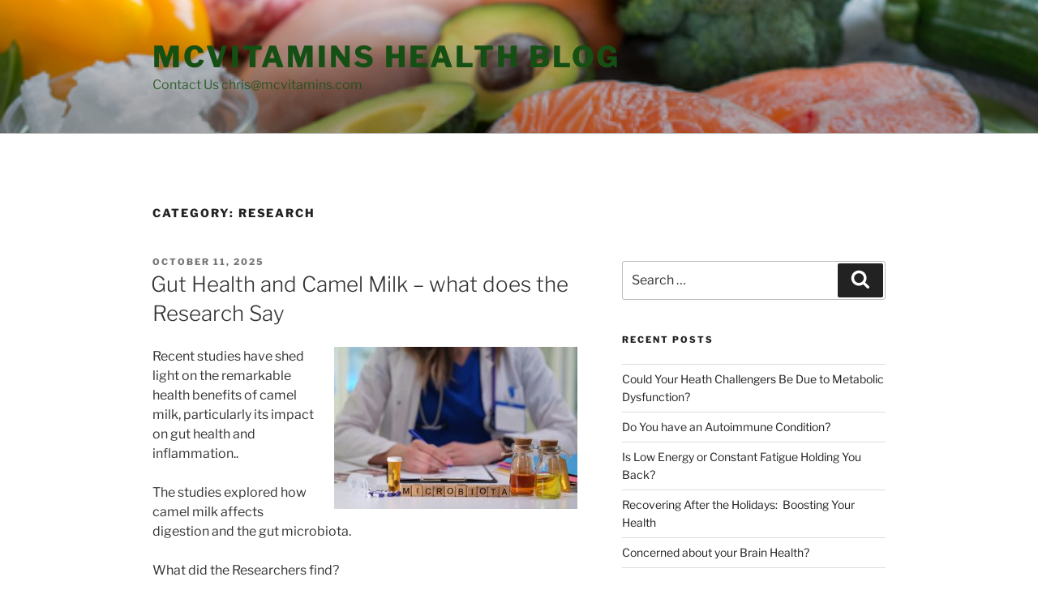

--- FILE ---
content_type: text/html; charset=UTF-8
request_url: https://health-blog-mcvitamins.com/category/research/
body_size: 32999
content:
<!DOCTYPE html>
<html dir="ltr" lang="en-US" prefix="og: https://ogp.me/ns#" class="no-js no-svg">
<head>
<meta charset="UTF-8">
<meta name="viewport" content="width=device-width, initial-scale=1.0">
<link rel="profile" href="https://gmpg.org/xfn/11">

<script>
(function(html){html.className = html.className.replace(/\bno-js\b/,'js')})(document.documentElement);
//# sourceURL=twentyseventeen_javascript_detection
</script>
<title>Research - MCVitamins Health Blog</title>

		<!-- All in One SEO 4.9.3 - aioseo.com -->
	<meta name="robots" content="max-image-preview:large" />
	<meta name="google-site-verification" content="bKBl-ci8UxMFaECXcXB9j2lo7sH4kKfecjiwNPGlZjc" />
	<link rel="canonical" href="https://health-blog-mcvitamins.com/category/research/" />
	<link rel="next" href="https://health-blog-mcvitamins.com/category/research/page/2/" />
	<meta name="generator" content="All in One SEO (AIOSEO) 4.9.3" />
		<script type="application/ld+json" class="aioseo-schema">
			{"@context":"https:\/\/schema.org","@graph":[{"@type":"BreadcrumbList","@id":"https:\/\/health-blog-mcvitamins.com\/category\/research\/#breadcrumblist","itemListElement":[{"@type":"ListItem","@id":"https:\/\/health-blog-mcvitamins.com#listItem","position":1,"name":"Home","item":"https:\/\/health-blog-mcvitamins.com","nextItem":{"@type":"ListItem","@id":"https:\/\/health-blog-mcvitamins.com\/category\/research\/#listItem","name":"Research"}},{"@type":"ListItem","@id":"https:\/\/health-blog-mcvitamins.com\/category\/research\/#listItem","position":2,"name":"Research","previousItem":{"@type":"ListItem","@id":"https:\/\/health-blog-mcvitamins.com#listItem","name":"Home"}}]},{"@type":"CollectionPage","@id":"https:\/\/health-blog-mcvitamins.com\/category\/research\/#collectionpage","url":"https:\/\/health-blog-mcvitamins.com\/category\/research\/","name":"Research - MCVitamins Health Blog","inLanguage":"en-US","isPartOf":{"@id":"https:\/\/health-blog-mcvitamins.com\/#website"},"breadcrumb":{"@id":"https:\/\/health-blog-mcvitamins.com\/category\/research\/#breadcrumblist"}},{"@type":"Organization","@id":"https:\/\/health-blog-mcvitamins.com\/#organization","name":"MCVitamins Health Blog","description":"Get Educated and Take Control of Your Health","url":"https:\/\/health-blog-mcvitamins.com\/","email":"chris@mcvitamins.com","telephone":"+18182521038","foundingDate":"1999-04-30","logo":{"@type":"ImageObject","url":"https:\/\/health-blog-mcvitamins.com\/wp-content\/uploads\/2019\/08\/mcvitamins.jpg","@id":"https:\/\/health-blog-mcvitamins.com\/category\/research\/#organizationLogo","width":960,"height":130},"image":{"@id":"https:\/\/health-blog-mcvitamins.com\/category\/research\/#organizationLogo"},"sameAs":["https:\/\/www.facebook.com\/McVitamins"]},{"@type":"WebSite","@id":"https:\/\/health-blog-mcvitamins.com\/#website","url":"https:\/\/health-blog-mcvitamins.com\/","name":"MCVitamins Health Blog","alternateName":"MCVitamins, Get educated about Health","description":"Contact Us chris@mcvitamins.com","inLanguage":"en-US","publisher":{"@id":"https:\/\/health-blog-mcvitamins.com\/#organization"}}]}
		</script>
		<!-- All in One SEO -->

<link rel="alternate" type="application/rss+xml" title="MCVitamins Health Blog &raquo; Feed" href="https://health-blog-mcvitamins.com/feed/" />
<link rel="alternate" type="application/rss+xml" title="MCVitamins Health Blog &raquo; Comments Feed" href="https://health-blog-mcvitamins.com/comments/feed/" />
<link rel="alternate" type="application/rss+xml" title="MCVitamins Health Blog &raquo; Research Category Feed" href="https://health-blog-mcvitamins.com/category/research/feed/" />
<style id='wp-img-auto-sizes-contain-inline-css'>
img:is([sizes=auto i],[sizes^="auto," i]){contain-intrinsic-size:3000px 1500px}
/*# sourceURL=wp-img-auto-sizes-contain-inline-css */
</style>
<style id='wp-emoji-styles-inline-css'>

	img.wp-smiley, img.emoji {
		display: inline !important;
		border: none !important;
		box-shadow: none !important;
		height: 1em !important;
		width: 1em !important;
		margin: 0 0.07em !important;
		vertical-align: -0.1em !important;
		background: none !important;
		padding: 0 !important;
	}
/*# sourceURL=wp-emoji-styles-inline-css */
</style>
<style id='wp-block-library-inline-css'>
:root{--wp-block-synced-color:#7a00df;--wp-block-synced-color--rgb:122,0,223;--wp-bound-block-color:var(--wp-block-synced-color);--wp-editor-canvas-background:#ddd;--wp-admin-theme-color:#007cba;--wp-admin-theme-color--rgb:0,124,186;--wp-admin-theme-color-darker-10:#006ba1;--wp-admin-theme-color-darker-10--rgb:0,107,160.5;--wp-admin-theme-color-darker-20:#005a87;--wp-admin-theme-color-darker-20--rgb:0,90,135;--wp-admin-border-width-focus:2px}@media (min-resolution:192dpi){:root{--wp-admin-border-width-focus:1.5px}}.wp-element-button{cursor:pointer}:root .has-very-light-gray-background-color{background-color:#eee}:root .has-very-dark-gray-background-color{background-color:#313131}:root .has-very-light-gray-color{color:#eee}:root .has-very-dark-gray-color{color:#313131}:root .has-vivid-green-cyan-to-vivid-cyan-blue-gradient-background{background:linear-gradient(135deg,#00d084,#0693e3)}:root .has-purple-crush-gradient-background{background:linear-gradient(135deg,#34e2e4,#4721fb 50%,#ab1dfe)}:root .has-hazy-dawn-gradient-background{background:linear-gradient(135deg,#faaca8,#dad0ec)}:root .has-subdued-olive-gradient-background{background:linear-gradient(135deg,#fafae1,#67a671)}:root .has-atomic-cream-gradient-background{background:linear-gradient(135deg,#fdd79a,#004a59)}:root .has-nightshade-gradient-background{background:linear-gradient(135deg,#330968,#31cdcf)}:root .has-midnight-gradient-background{background:linear-gradient(135deg,#020381,#2874fc)}:root{--wp--preset--font-size--normal:16px;--wp--preset--font-size--huge:42px}.has-regular-font-size{font-size:1em}.has-larger-font-size{font-size:2.625em}.has-normal-font-size{font-size:var(--wp--preset--font-size--normal)}.has-huge-font-size{font-size:var(--wp--preset--font-size--huge)}.has-text-align-center{text-align:center}.has-text-align-left{text-align:left}.has-text-align-right{text-align:right}.has-fit-text{white-space:nowrap!important}#end-resizable-editor-section{display:none}.aligncenter{clear:both}.items-justified-left{justify-content:flex-start}.items-justified-center{justify-content:center}.items-justified-right{justify-content:flex-end}.items-justified-space-between{justify-content:space-between}.screen-reader-text{border:0;clip-path:inset(50%);height:1px;margin:-1px;overflow:hidden;padding:0;position:absolute;width:1px;word-wrap:normal!important}.screen-reader-text:focus{background-color:#ddd;clip-path:none;color:#444;display:block;font-size:1em;height:auto;left:5px;line-height:normal;padding:15px 23px 14px;text-decoration:none;top:5px;width:auto;z-index:100000}html :where(.has-border-color){border-style:solid}html :where([style*=border-top-color]){border-top-style:solid}html :where([style*=border-right-color]){border-right-style:solid}html :where([style*=border-bottom-color]){border-bottom-style:solid}html :where([style*=border-left-color]){border-left-style:solid}html :where([style*=border-width]){border-style:solid}html :where([style*=border-top-width]){border-top-style:solid}html :where([style*=border-right-width]){border-right-style:solid}html :where([style*=border-bottom-width]){border-bottom-style:solid}html :where([style*=border-left-width]){border-left-style:solid}html :where(img[class*=wp-image-]){height:auto;max-width:100%}:where(figure){margin:0 0 1em}html :where(.is-position-sticky){--wp-admin--admin-bar--position-offset:var(--wp-admin--admin-bar--height,0px)}@media screen and (max-width:600px){html :where(.is-position-sticky){--wp-admin--admin-bar--position-offset:0px}}

/*# sourceURL=wp-block-library-inline-css */
</style><style id='global-styles-inline-css'>
:root{--wp--preset--aspect-ratio--square: 1;--wp--preset--aspect-ratio--4-3: 4/3;--wp--preset--aspect-ratio--3-4: 3/4;--wp--preset--aspect-ratio--3-2: 3/2;--wp--preset--aspect-ratio--2-3: 2/3;--wp--preset--aspect-ratio--16-9: 16/9;--wp--preset--aspect-ratio--9-16: 9/16;--wp--preset--color--black: #000000;--wp--preset--color--cyan-bluish-gray: #abb8c3;--wp--preset--color--white: #ffffff;--wp--preset--color--pale-pink: #f78da7;--wp--preset--color--vivid-red: #cf2e2e;--wp--preset--color--luminous-vivid-orange: #ff6900;--wp--preset--color--luminous-vivid-amber: #fcb900;--wp--preset--color--light-green-cyan: #7bdcb5;--wp--preset--color--vivid-green-cyan: #00d084;--wp--preset--color--pale-cyan-blue: #8ed1fc;--wp--preset--color--vivid-cyan-blue: #0693e3;--wp--preset--color--vivid-purple: #9b51e0;--wp--preset--gradient--vivid-cyan-blue-to-vivid-purple: linear-gradient(135deg,rgb(6,147,227) 0%,rgb(155,81,224) 100%);--wp--preset--gradient--light-green-cyan-to-vivid-green-cyan: linear-gradient(135deg,rgb(122,220,180) 0%,rgb(0,208,130) 100%);--wp--preset--gradient--luminous-vivid-amber-to-luminous-vivid-orange: linear-gradient(135deg,rgb(252,185,0) 0%,rgb(255,105,0) 100%);--wp--preset--gradient--luminous-vivid-orange-to-vivid-red: linear-gradient(135deg,rgb(255,105,0) 0%,rgb(207,46,46) 100%);--wp--preset--gradient--very-light-gray-to-cyan-bluish-gray: linear-gradient(135deg,rgb(238,238,238) 0%,rgb(169,184,195) 100%);--wp--preset--gradient--cool-to-warm-spectrum: linear-gradient(135deg,rgb(74,234,220) 0%,rgb(151,120,209) 20%,rgb(207,42,186) 40%,rgb(238,44,130) 60%,rgb(251,105,98) 80%,rgb(254,248,76) 100%);--wp--preset--gradient--blush-light-purple: linear-gradient(135deg,rgb(255,206,236) 0%,rgb(152,150,240) 100%);--wp--preset--gradient--blush-bordeaux: linear-gradient(135deg,rgb(254,205,165) 0%,rgb(254,45,45) 50%,rgb(107,0,62) 100%);--wp--preset--gradient--luminous-dusk: linear-gradient(135deg,rgb(255,203,112) 0%,rgb(199,81,192) 50%,rgb(65,88,208) 100%);--wp--preset--gradient--pale-ocean: linear-gradient(135deg,rgb(255,245,203) 0%,rgb(182,227,212) 50%,rgb(51,167,181) 100%);--wp--preset--gradient--electric-grass: linear-gradient(135deg,rgb(202,248,128) 0%,rgb(113,206,126) 100%);--wp--preset--gradient--midnight: linear-gradient(135deg,rgb(2,3,129) 0%,rgb(40,116,252) 100%);--wp--preset--font-size--small: 13px;--wp--preset--font-size--medium: 20px;--wp--preset--font-size--large: 36px;--wp--preset--font-size--x-large: 42px;--wp--preset--spacing--20: 0.44rem;--wp--preset--spacing--30: 0.67rem;--wp--preset--spacing--40: 1rem;--wp--preset--spacing--50: 1.5rem;--wp--preset--spacing--60: 2.25rem;--wp--preset--spacing--70: 3.38rem;--wp--preset--spacing--80: 5.06rem;--wp--preset--shadow--natural: 6px 6px 9px rgba(0, 0, 0, 0.2);--wp--preset--shadow--deep: 12px 12px 50px rgba(0, 0, 0, 0.4);--wp--preset--shadow--sharp: 6px 6px 0px rgba(0, 0, 0, 0.2);--wp--preset--shadow--outlined: 6px 6px 0px -3px rgb(255, 255, 255), 6px 6px rgb(0, 0, 0);--wp--preset--shadow--crisp: 6px 6px 0px rgb(0, 0, 0);}:where(.is-layout-flex){gap: 0.5em;}:where(.is-layout-grid){gap: 0.5em;}body .is-layout-flex{display: flex;}.is-layout-flex{flex-wrap: wrap;align-items: center;}.is-layout-flex > :is(*, div){margin: 0;}body .is-layout-grid{display: grid;}.is-layout-grid > :is(*, div){margin: 0;}:where(.wp-block-columns.is-layout-flex){gap: 2em;}:where(.wp-block-columns.is-layout-grid){gap: 2em;}:where(.wp-block-post-template.is-layout-flex){gap: 1.25em;}:where(.wp-block-post-template.is-layout-grid){gap: 1.25em;}.has-black-color{color: var(--wp--preset--color--black) !important;}.has-cyan-bluish-gray-color{color: var(--wp--preset--color--cyan-bluish-gray) !important;}.has-white-color{color: var(--wp--preset--color--white) !important;}.has-pale-pink-color{color: var(--wp--preset--color--pale-pink) !important;}.has-vivid-red-color{color: var(--wp--preset--color--vivid-red) !important;}.has-luminous-vivid-orange-color{color: var(--wp--preset--color--luminous-vivid-orange) !important;}.has-luminous-vivid-amber-color{color: var(--wp--preset--color--luminous-vivid-amber) !important;}.has-light-green-cyan-color{color: var(--wp--preset--color--light-green-cyan) !important;}.has-vivid-green-cyan-color{color: var(--wp--preset--color--vivid-green-cyan) !important;}.has-pale-cyan-blue-color{color: var(--wp--preset--color--pale-cyan-blue) !important;}.has-vivid-cyan-blue-color{color: var(--wp--preset--color--vivid-cyan-blue) !important;}.has-vivid-purple-color{color: var(--wp--preset--color--vivid-purple) !important;}.has-black-background-color{background-color: var(--wp--preset--color--black) !important;}.has-cyan-bluish-gray-background-color{background-color: var(--wp--preset--color--cyan-bluish-gray) !important;}.has-white-background-color{background-color: var(--wp--preset--color--white) !important;}.has-pale-pink-background-color{background-color: var(--wp--preset--color--pale-pink) !important;}.has-vivid-red-background-color{background-color: var(--wp--preset--color--vivid-red) !important;}.has-luminous-vivid-orange-background-color{background-color: var(--wp--preset--color--luminous-vivid-orange) !important;}.has-luminous-vivid-amber-background-color{background-color: var(--wp--preset--color--luminous-vivid-amber) !important;}.has-light-green-cyan-background-color{background-color: var(--wp--preset--color--light-green-cyan) !important;}.has-vivid-green-cyan-background-color{background-color: var(--wp--preset--color--vivid-green-cyan) !important;}.has-pale-cyan-blue-background-color{background-color: var(--wp--preset--color--pale-cyan-blue) !important;}.has-vivid-cyan-blue-background-color{background-color: var(--wp--preset--color--vivid-cyan-blue) !important;}.has-vivid-purple-background-color{background-color: var(--wp--preset--color--vivid-purple) !important;}.has-black-border-color{border-color: var(--wp--preset--color--black) !important;}.has-cyan-bluish-gray-border-color{border-color: var(--wp--preset--color--cyan-bluish-gray) !important;}.has-white-border-color{border-color: var(--wp--preset--color--white) !important;}.has-pale-pink-border-color{border-color: var(--wp--preset--color--pale-pink) !important;}.has-vivid-red-border-color{border-color: var(--wp--preset--color--vivid-red) !important;}.has-luminous-vivid-orange-border-color{border-color: var(--wp--preset--color--luminous-vivid-orange) !important;}.has-luminous-vivid-amber-border-color{border-color: var(--wp--preset--color--luminous-vivid-amber) !important;}.has-light-green-cyan-border-color{border-color: var(--wp--preset--color--light-green-cyan) !important;}.has-vivid-green-cyan-border-color{border-color: var(--wp--preset--color--vivid-green-cyan) !important;}.has-pale-cyan-blue-border-color{border-color: var(--wp--preset--color--pale-cyan-blue) !important;}.has-vivid-cyan-blue-border-color{border-color: var(--wp--preset--color--vivid-cyan-blue) !important;}.has-vivid-purple-border-color{border-color: var(--wp--preset--color--vivid-purple) !important;}.has-vivid-cyan-blue-to-vivid-purple-gradient-background{background: var(--wp--preset--gradient--vivid-cyan-blue-to-vivid-purple) !important;}.has-light-green-cyan-to-vivid-green-cyan-gradient-background{background: var(--wp--preset--gradient--light-green-cyan-to-vivid-green-cyan) !important;}.has-luminous-vivid-amber-to-luminous-vivid-orange-gradient-background{background: var(--wp--preset--gradient--luminous-vivid-amber-to-luminous-vivid-orange) !important;}.has-luminous-vivid-orange-to-vivid-red-gradient-background{background: var(--wp--preset--gradient--luminous-vivid-orange-to-vivid-red) !important;}.has-very-light-gray-to-cyan-bluish-gray-gradient-background{background: var(--wp--preset--gradient--very-light-gray-to-cyan-bluish-gray) !important;}.has-cool-to-warm-spectrum-gradient-background{background: var(--wp--preset--gradient--cool-to-warm-spectrum) !important;}.has-blush-light-purple-gradient-background{background: var(--wp--preset--gradient--blush-light-purple) !important;}.has-blush-bordeaux-gradient-background{background: var(--wp--preset--gradient--blush-bordeaux) !important;}.has-luminous-dusk-gradient-background{background: var(--wp--preset--gradient--luminous-dusk) !important;}.has-pale-ocean-gradient-background{background: var(--wp--preset--gradient--pale-ocean) !important;}.has-electric-grass-gradient-background{background: var(--wp--preset--gradient--electric-grass) !important;}.has-midnight-gradient-background{background: var(--wp--preset--gradient--midnight) !important;}.has-small-font-size{font-size: var(--wp--preset--font-size--small) !important;}.has-medium-font-size{font-size: var(--wp--preset--font-size--medium) !important;}.has-large-font-size{font-size: var(--wp--preset--font-size--large) !important;}.has-x-large-font-size{font-size: var(--wp--preset--font-size--x-large) !important;}
/*# sourceURL=global-styles-inline-css */
</style>

<style id='classic-theme-styles-inline-css'>
/*! This file is auto-generated */
.wp-block-button__link{color:#fff;background-color:#32373c;border-radius:9999px;box-shadow:none;text-decoration:none;padding:calc(.667em + 2px) calc(1.333em + 2px);font-size:1.125em}.wp-block-file__button{background:#32373c;color:#fff;text-decoration:none}
/*# sourceURL=/wp-includes/css/classic-themes.min.css */
</style>
<link rel='stylesheet' id='twentyseventeen-fonts-css' href='https://health-blog-mcvitamins.com/wp-content/themes/twentyseventeen/assets/fonts/font-libre-franklin.css?ver=20230328' media='all' />
<link rel='stylesheet' id='twentyseventeen-style-css' href='https://health-blog-mcvitamins.com/wp-content/themes/twentyseventeen/style.css?ver=20251202' media='all' />
<link rel='stylesheet' id='twentyseventeen-block-style-css' href='https://health-blog-mcvitamins.com/wp-content/themes/twentyseventeen/assets/css/blocks.css?ver=20240729' media='all' />
<script src="https://health-blog-mcvitamins.com/wp-includes/js/jquery/jquery.min.js?ver=3.7.1" id="jquery-core-js"></script>
<script src="https://health-blog-mcvitamins.com/wp-includes/js/jquery/jquery-migrate.min.js?ver=3.4.1" id="jquery-migrate-js"></script>
<script id="twentyseventeen-global-js-extra">
var twentyseventeenScreenReaderText = {"quote":"\u003Csvg class=\"icon icon-quote-right\" aria-hidden=\"true\" role=\"img\"\u003E \u003Cuse href=\"#icon-quote-right\" xlink:href=\"#icon-quote-right\"\u003E\u003C/use\u003E \u003C/svg\u003E"};
//# sourceURL=twentyseventeen-global-js-extra
</script>
<script src="https://health-blog-mcvitamins.com/wp-content/themes/twentyseventeen/assets/js/global.js?ver=20211130" id="twentyseventeen-global-js" defer data-wp-strategy="defer"></script>
<link rel="https://api.w.org/" href="https://health-blog-mcvitamins.com/wp-json/" /><link rel="alternate" title="JSON" type="application/json" href="https://health-blog-mcvitamins.com/wp-json/wp/v2/categories/78" /><link rel="EditURI" type="application/rsd+xml" title="RSD" href="https://health-blog-mcvitamins.com/xmlrpc.php?rsd" />
<meta name="generator" content="WordPress 6.9" />
<!-- Analytics by WP Statistics - https://wp-statistics.com -->
<style>.recentcomments a{display:inline !important;padding:0 !important;margin:0 !important;}</style>		<style id="twentyseventeen-custom-header-styles" type="text/css">
				.site-title a,
		.colors-dark .site-title a,
		.colors-custom .site-title a,
		body.has-header-image .site-title a,
		body.has-header-video .site-title a,
		body.has-header-image.colors-dark .site-title a,
		body.has-header-video.colors-dark .site-title a,
		body.has-header-image.colors-custom .site-title a,
		body.has-header-video.colors-custom .site-title a,
		.site-description,
		.colors-dark .site-description,
		.colors-custom .site-description,
		body.has-header-image .site-description,
		body.has-header-video .site-description,
		body.has-header-image.colors-dark .site-description,
		body.has-header-video.colors-dark .site-description,
		body.has-header-image.colors-custom .site-description,
		body.has-header-video.colors-custom .site-description {
			color: #154f14;
		}
		</style>
		<link rel="icon" href="https://health-blog-mcvitamins.com/wp-content/uploads/2020/08/cropped-Healthy-Habits-2-32x32.jpg" sizes="32x32" />
<link rel="icon" href="https://health-blog-mcvitamins.com/wp-content/uploads/2020/08/cropped-Healthy-Habits-2-192x192.jpg" sizes="192x192" />
<link rel="apple-touch-icon" href="https://health-blog-mcvitamins.com/wp-content/uploads/2020/08/cropped-Healthy-Habits-2-180x180.jpg" />
<meta name="msapplication-TileImage" content="https://health-blog-mcvitamins.com/wp-content/uploads/2020/08/cropped-Healthy-Habits-2-270x270.jpg" />
</head>

<body class="archive category category-research category-78 wp-embed-responsive wp-theme-twentyseventeen hfeed has-header-image has-sidebar page-two-column colors-light">
<div id="page" class="site">
	<a class="skip-link screen-reader-text" href="#content">
		Skip to content	</a>

	<header id="masthead" class="site-header">

		<div class="custom-header">

		<div class="custom-header-media">
			<div id="wp-custom-header" class="wp-custom-header"><img src="https://health-blog-mcvitamins.com/wp-content/uploads/2019/08/ketogenic-diet.jpg" width="500" height="333" alt="" srcset="https://health-blog-mcvitamins.com/wp-content/uploads/2019/08/ketogenic-diet.jpg 500w, https://health-blog-mcvitamins.com/wp-content/uploads/2019/08/ketogenic-diet-300x200.jpg 300w" sizes="(max-width: 767px) 200vw, 100vw" decoding="async" fetchpriority="high" /></div>		</div>

	<div class="site-branding">
	<div class="wrap">

		
		<div class="site-branding-text">
							<p class="site-title"><a href="https://health-blog-mcvitamins.com/" rel="home" >MCVitamins Health Blog</a></p>
								<p class="site-description">Contact Us chris@mcvitamins.com</p>
					</div><!-- .site-branding-text -->

		
	</div><!-- .wrap -->
</div><!-- .site-branding -->

</div><!-- .custom-header -->

		
	</header><!-- #masthead -->

	
	<div class="site-content-contain">
		<div id="content" class="site-content">

<div class="wrap">

			<header class="page-header">
			<h1 class="page-title">Category: <span>Research</span></h1>		</header><!-- .page-header -->
	
	<div id="primary" class="content-area">
		<main id="main" class="site-main">

					
<article id="post-1307" class="post-1307 post type-post status-publish format-standard hentry category-camel-milk category-gut-health category-inflammation category-research category-scientific-study">
		<header class="entry-header">
		<div class="entry-meta"><span class="screen-reader-text">Posted on</span> <a href="https://health-blog-mcvitamins.com/gut-health-and-camel-milk-what-does-the-research-say/" rel="bookmark"><time class="entry-date published" datetime="2025-10-11T16:07:20-04:00">October 11, 2025</time><time class="updated" datetime="2025-10-11T16:09:27-04:00">October 11, 2025</time></a></div><!-- .entry-meta --><h2 class="entry-title"><a href="https://health-blog-mcvitamins.com/gut-health-and-camel-milk-what-does-the-research-say/" rel="bookmark">Gut Health and Camel Milk &#8211; what does the Research Say</a></h2>	</header><!-- .entry-header -->

	
	<div class="entry-content">
		<p><img decoding="async" class="alignright size-medium wp-image-1308" src="https://health-blog-mcvitamins.com/wp-content/uploads/2025/10/Gut-Health-Camel-Milk-300x200.jpg" alt="camel milk" width="300" height="200" srcset="https://health-blog-mcvitamins.com/wp-content/uploads/2025/10/Gut-Health-Camel-Milk-300x200.jpg 300w, https://health-blog-mcvitamins.com/wp-content/uploads/2025/10/Gut-Health-Camel-Milk-768x512.jpg 768w, https://health-blog-mcvitamins.com/wp-content/uploads/2025/10/Gut-Health-Camel-Milk.jpg 1000w" sizes="(max-width: 300px) 100vw, 300px" />Recent studies have shed light on the remarkable health benefits of camel milk, particularly its impact on gut health and inflammation..</p>
<p>The studies explored how camel milk affects digestion and the gut microbiota.</p>
<p>What did the Researchers find?</p>
<p>Read:  <span style="color: #008000;"><strong><a style="color: #008000;" href="https://www.mcvitamins.com/camel-milk-and-gut-health-what-the-research-reveals/">Camel Milk and Gut Health</a></strong></span></p>
<p>&nbsp;</p>
	</div><!-- .entry-content -->

	
</article><!-- #post-1307 -->

<article id="post-1292" class="post-1292 post type-post status-publish format-standard hentry category-intestinal-health category-research category-scientific-study category-special-needs-children">
		<header class="entry-header">
		<div class="entry-meta"><span class="screen-reader-text">Posted on</span> <a href="https://health-blog-mcvitamins.com/the-human-gut-microbiome-a-potential-contributor-to-special-needs-childrens-condition/" rel="bookmark"><time class="entry-date published" datetime="2025-09-22T11:11:50-04:00">September 22, 2025</time><time class="updated" datetime="2025-09-22T12:01:16-04:00">September 22, 2025</time></a></div><!-- .entry-meta --><h2 class="entry-title"><a href="https://health-blog-mcvitamins.com/the-human-gut-microbiome-a-potential-contributor-to-special-needs-childrens-condition/" rel="bookmark">The Human Gut Microbiome: A Potential Contributor to Special Needs Children’s Condition</a></h2>	</header><!-- .entry-header -->

	
	<div class="entry-content">
		<p><img decoding="async" class="alignleft size-medium wp-image-1293" src="https://health-blog-mcvitamins.com/wp-content/uploads/2025/09/Gut-brain-research-300x248.jpg" alt="Gut-Brain connection" width="300" height="248" srcset="https://health-blog-mcvitamins.com/wp-content/uploads/2025/09/Gut-brain-research-300x248.jpg 300w, https://health-blog-mcvitamins.com/wp-content/uploads/2025/09/Gut-brain-research-768x635.jpg 768w, https://health-blog-mcvitamins.com/wp-content/uploads/2025/09/Gut-brain-research.jpg 1000w" sizes="(max-width: 300px) 100vw, 300px" />Studies have found that when the gut’s balance of bacteria is “off,” it may also affect the brain, emotions, and social behaviors.</p>
<p>While scientists don’t yet fully understand the exact link, they believe the gut and brain are closely connected through what’s called the microbiota-gut-brain axis.</p>
<p>Read:   <a href="https://www.mcvitamins.com/the-gut-brain-connection-in-children-with-special-needs/" target="_blank" rel="nofollow noopener"><span style="color: #008000;"><strong>The Gut-Brain Connection in Children with Special Needs</strong></span></a></p>
	</div><!-- .entry-content -->

	
</article><!-- #post-1292 -->

<article id="post-865" class="post-865 post type-post status-publish format-standard hentry category-anti-oxidants-and-free-radicals category-health category-nutrition category-research category-sleep category-studies-clinical-trials">
		<header class="entry-header">
		<div class="entry-meta"><span class="screen-reader-text">Posted on</span> <a href="https://health-blog-mcvitamins.com/cant-stay-asleep-study-findings-say-eat-more-fruits-veggies/" rel="bookmark"><time class="entry-date published" datetime="2024-07-02T16:03:25-04:00">July 2, 2024</time><time class="updated" datetime="2025-04-03T07:59:12-04:00">April 3, 2025</time></a></div><!-- .entry-meta --><h2 class="entry-title"><a href="https://health-blog-mcvitamins.com/cant-stay-asleep-study-findings-say-eat-more-fruits-veggies/" rel="bookmark">Too Little Sleep? Study Findings Say “Eat More Fruits + Veggies”</a></h2>	</header><!-- .entry-header -->

	
	<div class="entry-content">
		<p><img loading="lazy" decoding="async" class="alignright size-medium wp-image-869" src="https://health-blog-mcvitamins.com/wp-content/uploads/2024/07/enough-vegetables-300x198.jpg" alt="too little sleep." width="300" height="198" srcset="https://health-blog-mcvitamins.com/wp-content/uploads/2024/07/enough-vegetables-300x198.jpg 300w, https://health-blog-mcvitamins.com/wp-content/uploads/2024/07/enough-vegetables-768x508.jpg 768w, https://health-blog-mcvitamins.com/wp-content/uploads/2024/07/enough-vegetables.jpg 1000w" sizes="auto, (max-width: 300px) 100vw, 300px" />According to experts, healthy adults should sleep between seven and nine hours per night. After noticing a rise in people with insomnia and those getting too little sleep, researchers in Finland examined the correlation between fruit and vegetable consumption and its impact on sleep—revealing a strong association.</p>
<p>For their study, researchers looked at data from 5,043 adults aged 18 and older participating in the National FinHealth 2017 Study. For the study, participants shared their sleep duration and dietary intake of fruits and vegetables. The researchers also looked at other factors such as socioeconomic status and demographics. They also used a sensitivity analysis to exclude “energy under-reporters” to remove that variable.</p>
<p>The researchers compared the average amount of fruits and vegetables eaten by people with different sleep durations—short sleepers (averaging 6 hours per night), normal (averaging 7.7 hours per night), and long (averaging 10.1 hours per night). They found that short sleepers consumed 37 fewer grams of fruits and vegetables a day than normal sleepers and long sleepers consumed 73 grams less per day. Plus, that correlation held true with a variety of statistical models.</p>
<p>Given the strong link between fruit and vegetable consumption and sleep duration, the researchers emphasized the importance of looking at lifestyle variables when treating sleep disorders. They also recommend focusing on the fruit and vegetable groups with the strongest association, such as leafy greens.</p>
<p><strong><a href="https://www.frontiersin.org/journals/nutrition/articles/10.3389/fnut.2024.1319821/full" target="_blank" rel="noopener">Study</a></strong></p>
<p>Do you need to find out what to do for heathy eating.   There is a program to educate you. There’s a lot of false information out there about nutrition. Find out the true, science-based facts that will allow you to take control of your health.  Go to <strong><a title="Eat Well, Nutritional Course – How to Build Health" href="https://www.mcvitamins.com/toxins-bring-on-auto-immunity-diseases/" target="_blank" rel="noopener"><span style="color: #008000;">Eat Well Nutritional Educational Course</span> </a></strong>to get educated.</p>
<p>&nbsp;</p>
	</div><!-- .entry-content -->

	
</article><!-- #post-865 -->

<article id="post-840" class="post-840 post type-post status-publish format-standard hentry category-allergies category-blood-sugar category-cardiac category-constipation category-diuretic category-fatigue category-flu category-health category-health-and-wellness category-health-education category-heart category-heart-health category-immune-system category-immunity category-immunity-support category-infections category-inflammation category-natural-immunity category-neuropathy category-nutrition category-plant-medicine category-remedies-for-illness category-research category-scientific-study category-sinus-infections category-skin category-studies-clinical-trials category-viral-infections">
		<header class="entry-header">
		<div class="entry-meta"><span class="screen-reader-text">Posted on</span> <a href="https://health-blog-mcvitamins.com/elderberry-benefits-for-your-health/" rel="bookmark"><time class="entry-date published" datetime="2024-05-05T09:52:09-04:00">May 5, 2024</time><time class="updated" datetime="2024-05-05T09:59:41-04:00">May 5, 2024</time></a></div><!-- .entry-meta --><h2 class="entry-title"><a href="https://health-blog-mcvitamins.com/elderberry-benefits-for-your-health/" rel="bookmark">Elderberry Benefits for Your Health</a></h2>	</header><!-- .entry-header -->

	
	<div class="entry-content">
		<p><img loading="lazy" decoding="async" class="alignright size-medium wp-image-844" src="https://health-blog-mcvitamins.com/wp-content/uploads/2024/05/Elderberry-300x200.jpg" alt="health benefits of elderberry" width="300" height="200" srcset="https://health-blog-mcvitamins.com/wp-content/uploads/2024/05/Elderberry-300x200.jpg 300w, https://health-blog-mcvitamins.com/wp-content/uploads/2024/05/Elderberry-768x512.jpg 768w, https://health-blog-mcvitamins.com/wp-content/uploads/2024/05/Elderberry.jpg 1000w" sizes="auto, (max-width: 300px) 100vw, 300px" />I heard a commerical for a drug that was designed to stop a virus from replicating.   Really, I thought, why not just use elderberry.   I knew that was what elderberry did.</p>
<p>Next time I went to the Market at the Oyler&#8217;s Organic Farms, I remembered that they had elderberry syrup for sale.  I bought some.   Then some how after taking it I realized my tree pollen allergy got so much better that I hardly remembered I had that allergy.  Hmm.</p>
<p>So I did some checking on all the things that elderberry has in it vitamin wise and all the benefits it has for your health.</p>
<p>Read:  <a href="https://www.mcvitamins.com/elderberry-benefits-for-your-health/" target="_blank" rel="noopener"><strong>Elderberry</strong> </a>(yes, I even included the trials on how elderberry stops any virus from replicating)</p>
<p>&nbsp;</p>
	</div><!-- .entry-content -->

	
</article><!-- #post-840 -->

<article id="post-497" class="post-497 post type-post status-publish format-standard hentry category-research category-scientific-study tag-cientific-studies-what-they-mean tag-medical-studies tag-scienific-links-with-disease">
		<header class="entry-header">
		<div class="entry-meta"><span class="screen-reader-text">Posted on</span> <a href="https://health-blog-mcvitamins.com/a-new-scientific-study-what-does-it-mean/" rel="bookmark"><time class="entry-date published updated" datetime="2021-04-30T04:42:03-04:00">April 30, 2021</time></a></div><!-- .entry-meta --><h2 class="entry-title"><a href="https://health-blog-mcvitamins.com/a-new-scientific-study-what-does-it-mean/" rel="bookmark">A New Scientific Study…. What does it mean?</a></h2>	</header><!-- .entry-header -->

	
	<div class="entry-content">
		<p>Every other day it seems, there is a new study that is published which states that something is good for you or bad for you. It could be a study about food, or supplements, or how easy it is for you to get some dreaded disease.   And there are many times that the study contradicts an earlier one   And the next study contradicts that one.</p>
<p><strong>Do we believe them?</strong></p>
<p>You need to know that studies are paid for by tax dollars and by companies that have a vested interest in the study.   They are looking to prove that you should take a certain drug, or prescription vitamin, or that you should be wary of a specific way of living.</p>
<p>Vested interest means that they may be out to prove their hypothesis so they can sell you a drug or prevent you from using the competitor’s product.</p>
<p>Then there is the overwhelming problem, that one study doesn’t prove a thing.   There are so many variables, that you can’t possible expect that a 100-300 person study (people who have been picked for the study) to show something conclusively.</p>
<p>So next time you decide you should not take something due to the “latest” study.  Read up what it really is.  Find out the science behind the nutritionally sound concept of nutrition or what your body needs to function.</p>
<p>Or investigate the actual studies and what other studies have been done – you can find them on <a href="https://pubmed.ncbi.nlm.nih.gov/">PubMed.com</a></p>
	</div><!-- .entry-content -->

	
</article><!-- #post-497 -->

<article id="post-436" class="post-436 post type-post status-publish format-standard hentry category-fibromyalgia category-remedies-for-illness category-research category-studies-clinical-trials tag-fibromyalgia-symptoms tag-food-not-to-eat-with-fibromyalgia tag-neuropathy-all-over-the-body tag-small-fiber-peripheral-neuropathy">
		<header class="entry-header">
		<div class="entry-meta"><span class="screen-reader-text">Posted on</span> <a href="https://health-blog-mcvitamins.com/fibromyalgia-and-neuropathy/" rel="bookmark"><time class="entry-date published" datetime="2021-04-01T05:46:49-04:00">April 1, 2021</time><time class="updated" datetime="2021-04-01T05:47:08-04:00">April 1, 2021</time></a></div><!-- .entry-meta --><h2 class="entry-title"><a href="https://health-blog-mcvitamins.com/fibromyalgia-and-neuropathy/" rel="bookmark">Fibromyalgia and Neuropathy</a></h2>	</header><!-- .entry-header -->

	
	<div class="entry-content">
		<p><span style="font-size: 15.0pt; font-family: 'Verdana','sans-serif';">I’ve often noticed a similarity between the symptoms of fibromyalgia and neuropathy.  I even knew someone who was diabnosed as having fibromyalgia who tried the remedy for neuropathy (WSN Nerve Support Formula) with good results.  I thought at the time that maybe she was misdiagnosed and really had neuropathy</span></p>
<p><span style="font-size: 15.0pt; font-family: 'Verdana','sans-serif';">Recently there was a study done on some people with small fiber poly neuropathy and half of them were found to have neuropathy.</span></p>
<p><span style="font-size: 15.0pt; font-family: 'Verdana','sans-serif';">Here is an article on </span><a href="http://www.mcvitamins.com/fibromyalgia.htm"><span style="font-size: 15.0pt; font-family: 'Verdana','sans-serif';">Fibromyalgia </span></a><span style="font-size: 15.0pt; font-family: 'Verdana','sans-serif';">which talks about these studies later in the article, and has a link to the actual study.</span></p>
<p><span style="font-size: 15.0pt; font-family: 'Verdana','sans-serif';">It would be nice to know that some people can get relief from their fibromyalgia by addressing it as neuropathy.    I know how debilitating fibromyalgia can be,</span></p>
	</div><!-- .entry-content -->

	
</article><!-- #post-436 -->

<article id="post-409" class="post-409 post type-post status-publish format-standard hentry category-dental-health category-dental-problems category-health category-nutrition category-remedies-for-illness category-research category-studies-clinical-trials tag-deficiencies-that-cause-problems tag-health-and-supplements tag-vitamins-and-health">
		<header class="entry-header">
		<div class="entry-meta"><span class="screen-reader-text">Posted on</span> <a href="https://health-blog-mcvitamins.com/how-do-health-challenges-create-nutritional-deficiencies-2/" rel="bookmark"><time class="entry-date published" datetime="2021-03-22T08:55:38-04:00">March 22, 2021</time><time class="updated" datetime="2021-03-22T08:58:09-04:00">March 22, 2021</time></a></div><!-- .entry-meta --><h2 class="entry-title"><a href="https://health-blog-mcvitamins.com/how-do-health-challenges-create-nutritional-deficiencies-2/" rel="bookmark">Reverse Tooth Decay?</a></h2>	</header><!-- .entry-header -->

	
	<div class="entry-content">
		<p><span style="font-size: 15.0pt; font-family: 'Verdana','sans-serif';">What?  Reverse Tooth Decay?   I was surprised when I read this title as I’ve been told my whole life that once a tooth is decayed the dentist will try and clean it out with his drill and fill it.  And thereby hopefully somehow saving the tooth. And, of course, if it is too far gone, the inevitable words, it will have to be pulled.</span></p>
<p><span style="font-size: 15.0pt; font-family: 'Verdana','sans-serif';">I myself have had too many teeth pulled and so was interested in finding out what this was about.   I was surprised to find out that this research was done in 1922 yet I’ve never heard anything about it. Or maybe I wasn’t really surprised that the research was  never followed up on.  It is amazing the research you can find not acted upon if you search for it.</span></p>
<p><span style="font-size: 15.0pt; font-family: 'Verdana','sans-serif';">Here is the article, I very much want to share it and will be doing follow up research myself</span></p>
<p><a href="http://wholehealthsource.blogspot.com/2009/03/reversing-tooth-decay.html" target="_blank" rel="noopener"><span style="font-size: 15.0pt; font-family: 'Verdana','sans-serif';">Reversing Tooth Decay</span></a></p>
<p><span style="font-size: 15.0pt; font-family: 'Verdana','sans-serif';">To your Dental Health,</span></p>
<p><em><span style="font-size: 15.0pt; font-family: 'Verdana','sans-serif';">McVitamins</span></em></p>
	</div><!-- .entry-content -->

	
</article><!-- #post-409 -->

<article id="post-404" class="post-404 post type-post status-publish format-standard hentry category-digestion category-nutrition category-nutritional-deficiencies category-research tag-bad-foods tag-good-food tag-healthy-diet tag-healthy-gut">
		<header class="entry-header">
		<div class="entry-meta"><span class="screen-reader-text">Posted on</span> <a href="https://health-blog-mcvitamins.com/a-healthy-diet-do-you-know-what-that-is/" rel="bookmark"><time class="entry-date published" datetime="2021-03-20T10:32:05-04:00">March 20, 2021</time><time class="updated" datetime="2024-08-01T10:27:26-04:00">August 1, 2024</time></a></div><!-- .entry-meta --><h2 class="entry-title"><a href="https://health-blog-mcvitamins.com/a-healthy-diet-do-you-know-what-that-is/" rel="bookmark">A Healthy Diet – Do You Know What That Is?</a></h2>	</header><!-- .entry-header -->

	
	<div class="entry-content">
		<p>&nbsp;</p>
<p><span style="font-size: 15.0pt; font-family: 'Verdana','sans-serif';">I’m amazed whenever I hear the words either in print or on radio or TV – “eat a healthy diet.”   The problem is that it is never defined.   Does a healthy diet mean you eat low fat?- some people believe that is true.   Or is it that you eat lots of fruit and vegetables?   What about protein – is meat okay?</span></p>
<p><span style="font-size: 15.0pt; font-family: 'Verdana','sans-serif';">I’ve  heard lots of bits and pieces, but mostly its just “a healthy diet”.  I’ve even heard that a healthy diet means you exercise … what?    Am I supposed to somehow innately know what that means?   Did I miss that in class one day?   Surely there must be a definition somewhere.</span></p>
<p><span style="font-size: 15.0pt; font-family: 'Verdana','sans-serif';">There used to be a food pyramid, that got replaced by a plate showing what should be on that plate each day.  Both seems rather silly and neither said anything about whether the food should be processed or GMO free.   I always wondered who made these up – someone in the government, but not who or why they thought this was the ideal diet.   I thought maybe they all voted on it.   It somehow was made up by “nutritional educators”.  Whoever that might be.</span></p>
<p><span style="font-size: 15.0pt; font-family: 'Verdana','sans-serif';">Try as I may, no one really gives you a definitive answer.   It’s funny too because I’ve never heard someone actually ask for a list of what to eat.  I never heard one of the health gurus come up what a list, or a guideline – just “eat a healthy diet”.</span></p>
<p><span style="font-size: 15.0pt; font-family: 'Verdana','sans-serif';">My search got some results.  I found a nutritionist who actually printed off a list of foods to eat.  Really.</span></p>
<p><span style="font-size: 15.0pt; font-family: 'Verdana','sans-serif';">You can read it here.   </span><span style="color: #008000;"><a style="color: #008000;" href="https://www.mcvitamins.com/good-foods-list/" target="_blank" rel="noopener"><span style="font-size: 15.0pt; font-family: 'Verdana','sans-serif';">Good Food.</span></a></span></p>
<p><span style="font-size: 15.0pt; font-family: 'Verdana','sans-serif';">I’d be interested in seeing what you think. </span></p>
<p><span style="font-size: 15.0pt; font-family: 'Verdana','sans-serif';"><span style="font-family: Verdana, sans-serif;"><span style="font-size: 15pt;">And there is a </span></span><strong style="font-family: Verdana, 'sans-serif'; font-size: 15pt;">Understanding Nutriton </strong><span style="font-family: Verdana, sans-serif;"><span style="font-size: 20px;"><b>Course </b>that</span><span style="font-size: 15pt;"> will go to the basics of building good health.   Check it out </span></span><a style="font-family: Verdana, 'sans-serif'; font-size: 15pt;" href="https://www.mcvitamins.com/understanding-nutrition-and-how-eat-well/" target="_blank" rel="noopener"><span style="color: #008000;"><strong>Eat Well Course </strong></span></a></span></p>
	</div><!-- .entry-content -->

	
</article><!-- #post-404 -->

<article id="post-400" class="post-400 post type-post status-publish format-standard hentry category-dental-health category-dental-problems category-nutritional-deficiencies category-remedies-for-illness category-research tag-bacteria-in-the-mouth tag-bad-bacteria tag-dental-care tag-dental-health tag-dental-health-plan">
		<header class="entry-header">
		<div class="entry-meta"><span class="screen-reader-text">Posted on</span> <a href="https://health-blog-mcvitamins.com/more-on-dental-cavities-and-reversing-tooth-decay/" rel="bookmark"><time class="entry-date published" datetime="2021-03-17T07:44:17-04:00">March 17, 2021</time><time class="updated" datetime="2025-11-29T06:50:40-05:00">November 29, 2025</time></a></div><!-- .entry-meta --><h2 class="entry-title"><a href="https://health-blog-mcvitamins.com/more-on-dental-cavities-and-reversing-tooth-decay/" rel="bookmark">More on Dental Cavities and Reversing Tooth Decay</a></h2>	</header><!-- .entry-header -->

	
	<div class="entry-content">
		<p><span style="font-size: 15.0pt; font-family: 'Verdana','sans-serif';">We are currently doing the research on this and have also worked out a regimen with a nutritionist.   Will share it when we learn more and get results.</span></p>
<p><span style="font-size: 15.0pt; font-family: 'Verdana','sans-serif';">Read the Article on our Site. </span><a href="http://www.mcvitamins.com/dental-health-care.htm" target="_blank" rel="noopener"><span style="font-size: 15.0pt; font-family: 'Verdana','sans-serif';">Dental Health and Dental Care</span></a></p>
<p><span style="font-size: 15.0pt; font-family: 'Verdana','sans-serif';">There is a book on the above, and it not only gives you good information about dental care, but a regimen of what to take for health teeth.</span></p>
	</div><!-- .entry-content -->

	
</article><!-- #post-400 -->

<article id="post-306" class="post-306 post type-post status-publish format-standard hentry category-anti-aging category-health category-immune-system category-research tag-hip-joint-pain tag-hip-joints-and-knee-joints tag-knee-joint-pain-relief">
		<header class="entry-header">
		<div class="entry-meta"><span class="screen-reader-text">Posted on</span> <a href="https://health-blog-mcvitamins.com/hip-knee-joints-why-they-wear-out/" rel="bookmark"><time class="entry-date published updated" datetime="2021-01-28T10:35:12-05:00">January 28, 2021</time></a></div><!-- .entry-meta --><h2 class="entry-title"><a href="https://health-blog-mcvitamins.com/hip-knee-joints-why-they-wear-out/" rel="bookmark">Hip &#038; Knee Joints, Why They Wear Out</a></h2>	</header><!-- .entry-header -->

	
	<div class="entry-content">
		<p><span style="font-size: 15.0pt; font-family: 'Verdana','sans-serif';">Have you noticed how many people are getting knee and hip replacements.  It is gaining support and someone with a lot of pain, is very happy with the fact that they now don’t have any pain.</span></p>
<p><span style="font-size: 15.0pt; font-family: 'Verdana','sans-serif';">Of course, it never addressed the reason that joints wear out.  Since knee replacements are often followed by hip replacements, it might be good to find out.</span></p>
<p><span style="font-size: 15.0pt; font-family: 'Verdana','sans-serif';">And it would be good to find out before you go to have your knee replaced by an artificial metal joint.</span></p>
<p><a href="http://mcvitamins.com/knees-hips-wear-out.htm"><span style="font-size: 15.0pt; font-family: 'Verdana','sans-serif';">Hip Joints, why they wear out? what to do</span></a></p>
	</div><!-- .entry-content -->

	
</article><!-- #post-306 -->

	<nav class="navigation pagination" aria-label="Posts pagination">
		<h2 class="screen-reader-text">Posts pagination</h2>
		<div class="nav-links"><span aria-current="page" class="page-numbers current"><span class="meta-nav screen-reader-text">Page </span>1</span>
<a class="page-numbers" href="https://health-blog-mcvitamins.com/category/research/page/2/"><span class="meta-nav screen-reader-text">Page </span>2</a>
<a class="next page-numbers" href="https://health-blog-mcvitamins.com/category/research/page/2/"><span class="screen-reader-text">Next page</span><svg class="icon icon-arrow-right" aria-hidden="true" role="img"> <use href="#icon-arrow-right" xlink:href="#icon-arrow-right"></use> </svg></a></div>
	</nav>
		</main><!-- #main -->
	</div><!-- #primary -->
	
<aside id="secondary" class="widget-area" aria-label="Blog Sidebar">
	<section id="search-2" class="widget widget_search">

<form role="search" method="get" class="search-form" action="https://health-blog-mcvitamins.com/">
	<label for="search-form-1">
		<span class="screen-reader-text">
			Search for:		</span>
	</label>
	<input type="search" id="search-form-1" class="search-field" placeholder="Search &hellip;" value="" name="s" />
	<button type="submit" class="search-submit"><svg class="icon icon-search" aria-hidden="true" role="img"> <use href="#icon-search" xlink:href="#icon-search"></use> </svg><span class="screen-reader-text">
		Search	</span></button>
</form>
</section>
		<section id="recent-posts-2" class="widget widget_recent_entries">
		<h2 class="widget-title">Recent Posts</h2><nav aria-label="Recent Posts">
		<ul>
											<li>
					<a href="https://health-blog-mcvitamins.com/could-your-heath-challengers-be-due-to-metabolic-dysfunction/">Could Your Heath Challengers Be Due to Metabolic Dysfunction?</a>
									</li>
											<li>
					<a href="https://health-blog-mcvitamins.com/do-you-hve-an-autoimmune-condition/">Do You have an Autoimmune Condition?</a>
									</li>
											<li>
					<a href="https://health-blog-mcvitamins.com/is-low-energy-or-constant-fatigue-holding-you-back/">Is Low Energy or Constant Fatigue Holding You Back?</a>
									</li>
											<li>
					<a href="https://health-blog-mcvitamins.com/recoving-after-the-holidays-boosting-your-health/">Recovering After the Holidays:  Boosting Your Health</a>
									</li>
											<li>
					<a href="https://health-blog-mcvitamins.com/concerned-about-your-brain-health/">Concerned about your Brain Health?</a>
									</li>
					</ul>

		</nav></section><section id="recent-comments-2" class="widget widget_recent_comments"><h2 class="widget-title">Recent Comments</h2><nav aria-label="Recent Comments"><ul id="recentcomments"></ul></nav></section><section id="archives-2" class="widget widget_archive"><h2 class="widget-title">Archives</h2><nav aria-label="Archives">
			<ul>
					<li><a href='https://health-blog-mcvitamins.com/2026/01/'>January 2026</a></li>
	<li><a href='https://health-blog-mcvitamins.com/2025/12/'>December 2025</a></li>
	<li><a href='https://health-blog-mcvitamins.com/2025/11/'>November 2025</a></li>
	<li><a href='https://health-blog-mcvitamins.com/2025/10/'>October 2025</a></li>
	<li><a href='https://health-blog-mcvitamins.com/2025/09/'>September 2025</a></li>
	<li><a href='https://health-blog-mcvitamins.com/2025/08/'>August 2025</a></li>
	<li><a href='https://health-blog-mcvitamins.com/2025/07/'>July 2025</a></li>
	<li><a href='https://health-blog-mcvitamins.com/2025/06/'>June 2025</a></li>
	<li><a href='https://health-blog-mcvitamins.com/2025/05/'>May 2025</a></li>
	<li><a href='https://health-blog-mcvitamins.com/2025/04/'>April 2025</a></li>
	<li><a href='https://health-blog-mcvitamins.com/2025/03/'>March 2025</a></li>
	<li><a href='https://health-blog-mcvitamins.com/2025/02/'>February 2025</a></li>
	<li><a href='https://health-blog-mcvitamins.com/2025/01/'>January 2025</a></li>
	<li><a href='https://health-blog-mcvitamins.com/2024/12/'>December 2024</a></li>
	<li><a href='https://health-blog-mcvitamins.com/2024/11/'>November 2024</a></li>
	<li><a href='https://health-blog-mcvitamins.com/2024/10/'>October 2024</a></li>
	<li><a href='https://health-blog-mcvitamins.com/2024/09/'>September 2024</a></li>
	<li><a href='https://health-blog-mcvitamins.com/2024/07/'>July 2024</a></li>
	<li><a href='https://health-blog-mcvitamins.com/2024/06/'>June 2024</a></li>
	<li><a href='https://health-blog-mcvitamins.com/2024/05/'>May 2024</a></li>
	<li><a href='https://health-blog-mcvitamins.com/2024/04/'>April 2024</a></li>
	<li><a href='https://health-blog-mcvitamins.com/2024/02/'>February 2024</a></li>
	<li><a href='https://health-blog-mcvitamins.com/2024/01/'>January 2024</a></li>
	<li><a href='https://health-blog-mcvitamins.com/2023/10/'>October 2023</a></li>
	<li><a href='https://health-blog-mcvitamins.com/2023/09/'>September 2023</a></li>
	<li><a href='https://health-blog-mcvitamins.com/2023/08/'>August 2023</a></li>
	<li><a href='https://health-blog-mcvitamins.com/2023/07/'>July 2023</a></li>
	<li><a href='https://health-blog-mcvitamins.com/2023/06/'>June 2023</a></li>
	<li><a href='https://health-blog-mcvitamins.com/2023/05/'>May 2023</a></li>
	<li><a href='https://health-blog-mcvitamins.com/2023/04/'>April 2023</a></li>
	<li><a href='https://health-blog-mcvitamins.com/2023/03/'>March 2023</a></li>
	<li><a href='https://health-blog-mcvitamins.com/2023/02/'>February 2023</a></li>
	<li><a href='https://health-blog-mcvitamins.com/2023/01/'>January 2023</a></li>
	<li><a href='https://health-blog-mcvitamins.com/2022/12/'>December 2022</a></li>
	<li><a href='https://health-blog-mcvitamins.com/2022/11/'>November 2022</a></li>
	<li><a href='https://health-blog-mcvitamins.com/2022/10/'>October 2022</a></li>
	<li><a href='https://health-blog-mcvitamins.com/2022/09/'>September 2022</a></li>
	<li><a href='https://health-blog-mcvitamins.com/2022/08/'>August 2022</a></li>
	<li><a href='https://health-blog-mcvitamins.com/2022/07/'>July 2022</a></li>
	<li><a href='https://health-blog-mcvitamins.com/2022/05/'>May 2022</a></li>
	<li><a href='https://health-blog-mcvitamins.com/2022/04/'>April 2022</a></li>
	<li><a href='https://health-blog-mcvitamins.com/2022/03/'>March 2022</a></li>
	<li><a href='https://health-blog-mcvitamins.com/2022/01/'>January 2022</a></li>
	<li><a href='https://health-blog-mcvitamins.com/2021/12/'>December 2021</a></li>
	<li><a href='https://health-blog-mcvitamins.com/2021/10/'>October 2021</a></li>
	<li><a href='https://health-blog-mcvitamins.com/2021/07/'>July 2021</a></li>
	<li><a href='https://health-blog-mcvitamins.com/2021/06/'>June 2021</a></li>
	<li><a href='https://health-blog-mcvitamins.com/2021/05/'>May 2021</a></li>
	<li><a href='https://health-blog-mcvitamins.com/2021/04/'>April 2021</a></li>
	<li><a href='https://health-blog-mcvitamins.com/2021/03/'>March 2021</a></li>
	<li><a href='https://health-blog-mcvitamins.com/2021/02/'>February 2021</a></li>
	<li><a href='https://health-blog-mcvitamins.com/2021/01/'>January 2021</a></li>
	<li><a href='https://health-blog-mcvitamins.com/2020/12/'>December 2020</a></li>
	<li><a href='https://health-blog-mcvitamins.com/2020/11/'>November 2020</a></li>
	<li><a href='https://health-blog-mcvitamins.com/2020/10/'>October 2020</a></li>
	<li><a href='https://health-blog-mcvitamins.com/2020/08/'>August 2020</a></li>
			</ul>

			</nav></section><section id="categories-2" class="widget widget_categories"><h2 class="widget-title">Categories</h2><nav aria-label="Categories">
			<ul>
					<li class="cat-item cat-item-527"><a href="https://health-blog-mcvitamins.com/category/acupuncture/">Acupuncture</a>
</li>
	<li class="cat-item cat-item-131"><a href="https://health-blog-mcvitamins.com/category/adrenals/">Adrenals</a>
</li>
	<li class="cat-item cat-item-729"><a href="https://health-blog-mcvitamins.com/category/allergies/">Allergies</a>
</li>
	<li class="cat-item cat-item-14"><a href="https://health-blog-mcvitamins.com/category/anti-aging/">Anti-Aging</a>
</li>
	<li class="cat-item cat-item-230"><a href="https://health-blog-mcvitamins.com/category/anti-oxidants-and-free-radicals/">Anti-Oxidants and Free Radicals</a>
</li>
	<li class="cat-item cat-item-281"><a href="https://health-blog-mcvitamins.com/category/antibiotics/">Antibiotics</a>
</li>
	<li class="cat-item cat-item-358"><a href="https://health-blog-mcvitamins.com/category/athletes/">Athletes</a>
</li>
	<li class="cat-item cat-item-320"><a href="https://health-blog-mcvitamins.com/category/athletes-health/">Athletes Health</a>
</li>
	<li class="cat-item cat-item-395"><a href="https://health-blog-mcvitamins.com/category/autism/">autism</a>
</li>
	<li class="cat-item cat-item-413"><a href="https://health-blog-mcvitamins.com/category/autoimmune/">Autoimmune</a>
</li>
	<li class="cat-item cat-item-352"><a href="https://health-blog-mcvitamins.com/category/b-vitamins-and-blood-tests/">B Vitamins and Blood Tests</a>
</li>
	<li class="cat-item cat-item-733"><a href="https://health-blog-mcvitamins.com/category/baby-food/">Baby food</a>
</li>
	<li class="cat-item cat-item-736"><a href="https://health-blog-mcvitamins.com/category/bacterial-infection/">Bacterial infection</a>
</li>
	<li class="cat-item cat-item-728"><a href="https://health-blog-mcvitamins.com/category/beauty-products/">beauty products</a>
</li>
	<li class="cat-item cat-item-732"><a href="https://health-blog-mcvitamins.com/category/behavior/">behavior</a>
</li>
	<li class="cat-item cat-item-776"><a href="https://health-blog-mcvitamins.com/category/belly-fat/">Belly fat</a>
</li>
	<li class="cat-item cat-item-753"><a href="https://health-blog-mcvitamins.com/category/beta-glucan/">Beta Glucan</a>
</li>
	<li class="cat-item cat-item-467"><a href="https://health-blog-mcvitamins.com/category/blood-sugar/">Blood Sugar</a>
</li>
	<li class="cat-item cat-item-778"><a href="https://health-blog-mcvitamins.com/category/brain-health/">Brain Health</a>
</li>
	<li class="cat-item cat-item-8"><a href="https://health-blog-mcvitamins.com/category/building-healthy-nerves/">Building Healthy Nerves</a>
</li>
	<li class="cat-item cat-item-380"><a href="https://health-blog-mcvitamins.com/category/camel-milk/">Camel Milk</a>
</li>
	<li class="cat-item cat-item-482"><a href="https://health-blog-mcvitamins.com/category/cancer/">Cancer</a>
</li>
	<li class="cat-item cat-item-483"><a href="https://health-blog-mcvitamins.com/category/cancer-treatments/">Cancer Treatments</a>
</li>
	<li class="cat-item cat-item-745"><a href="https://health-blog-mcvitamins.com/category/cardiac/">Cardiac</a>
</li>
	<li class="cat-item cat-item-773"><a href="https://health-blog-mcvitamins.com/category/cardiac-health/">Cardiac Health</a>
</li>
	<li class="cat-item cat-item-466"><a href="https://health-blog-mcvitamins.com/category/cat-health/">Cat Health</a>
</li>
	<li class="cat-item cat-item-742"><a href="https://health-blog-mcvitamins.com/category/cataracts/">Cataracts</a>
</li>
	<li class="cat-item cat-item-760"><a href="https://health-blog-mcvitamins.com/category/celiac/">Celiac</a>
</li>
	<li class="cat-item cat-item-584"><a href="https://health-blog-mcvitamins.com/category/chemo-brain/">Chemo Brain</a>
</li>
	<li class="cat-item cat-item-484"><a href="https://health-blog-mcvitamins.com/category/chemotherapy/">Chemotherapy</a>
</li>
	<li class="cat-item cat-item-748"><a href="https://health-blog-mcvitamins.com/category/chewable-vitamins/">Chewable vitamins</a>
</li>
	<li class="cat-item cat-item-738"><a href="https://health-blog-mcvitamins.com/category/childrens-health/">Children&#039;s Health</a>
</li>
	<li class="cat-item cat-item-532"><a href="https://health-blog-mcvitamins.com/category/cholesterol/">Cholesterol</a>
</li>
	<li class="cat-item cat-item-446"><a href="https://health-blog-mcvitamins.com/category/circulation/">Circulation</a>
</li>
	<li class="cat-item cat-item-772"><a href="https://health-blog-mcvitamins.com/category/coffee/">Coffee</a>
</li>
	<li class="cat-item cat-item-730"><a href="https://health-blog-mcvitamins.com/category/cognitive-health/">cognitive health</a>
</li>
	<li class="cat-item cat-item-752"><a href="https://health-blog-mcvitamins.com/category/constipation/">Constipation</a>
</li>
	<li class="cat-item cat-item-720"><a href="https://health-blog-mcvitamins.com/category/copper-toxicity/">Copper toxicity</a>
</li>
	<li class="cat-item cat-item-769"><a href="https://health-blog-mcvitamins.com/category/dehydration/">dehydration</a>
</li>
	<li class="cat-item cat-item-755"><a href="https://health-blog-mcvitamins.com/category/dementia/">Dementia</a>
</li>
	<li class="cat-item cat-item-41"><a href="https://health-blog-mcvitamins.com/category/dental-health/">Dental Health</a>
</li>
	<li class="cat-item cat-item-42"><a href="https://health-blog-mcvitamins.com/category/dental-problems/">Dental Problems</a>
</li>
	<li class="cat-item cat-item-174"><a href="https://health-blog-mcvitamins.com/category/diabetes/">Diabetes</a>
</li>
	<li class="cat-item cat-item-97"><a href="https://health-blog-mcvitamins.com/category/diet/">Diet</a>
</li>
	<li class="cat-item cat-item-175"><a href="https://health-blog-mcvitamins.com/category/digestion/">Digestion</a>
</li>
	<li class="cat-item cat-item-763"><a href="https://health-blog-mcvitamins.com/category/diuretic/">diuretic</a>
</li>
	<li class="cat-item cat-item-771"><a href="https://health-blog-mcvitamins.com/category/drugs/">drugs</a>
</li>
	<li class="cat-item cat-item-373"><a href="https://health-blog-mcvitamins.com/category/dry-skin-itch-relief/">dry skin itch relief</a>
</li>
	<li class="cat-item cat-item-447"><a href="https://health-blog-mcvitamins.com/category/energy/">Energy</a>
</li>
	<li class="cat-item cat-item-89"><a href="https://health-blog-mcvitamins.com/category/essential-oils/">essential oils</a>
</li>
	<li class="cat-item cat-item-743"><a href="https://health-blog-mcvitamins.com/category/eye-floaters/">Eye Floaters</a>
</li>
	<li class="cat-item cat-item-414"><a href="https://health-blog-mcvitamins.com/category/eye-health/">Eye Health</a>
</li>
	<li class="cat-item cat-item-597"><a href="https://health-blog-mcvitamins.com/category/fast-food/">Fast Food</a>
</li>
	<li class="cat-item cat-item-762"><a href="https://health-blog-mcvitamins.com/category/fatigue/">fatigue</a>
</li>
	<li class="cat-item cat-item-200"><a href="https://health-blog-mcvitamins.com/category/fibromyalgia/">Fibromyalgia</a>
</li>
	<li class="cat-item cat-item-727"><a href="https://health-blog-mcvitamins.com/category/flu/">Flu</a>
</li>
	<li class="cat-item cat-item-369"><a href="https://health-blog-mcvitamins.com/category/for-itchng-skin/">for itchng skin</a>
</li>
	<li class="cat-item cat-item-756"><a href="https://health-blog-mcvitamins.com/category/functional-medicine/">Functional Medicine</a>
</li>
	<li class="cat-item cat-item-282"><a href="https://health-blog-mcvitamins.com/category/fungus/">Fungus</a>
</li>
	<li class="cat-item cat-item-740"><a href="https://health-blog-mcvitamins.com/category/gallbladder/">Gallbladder</a>
</li>
	<li class="cat-item cat-item-426"><a href="https://health-blog-mcvitamins.com/category/genetic/">Genetic</a>
</li>
	<li class="cat-item cat-item-758"><a href="https://health-blog-mcvitamins.com/category/glutathione/">Glutathione</a>
</li>
	<li class="cat-item cat-item-185"><a href="https://health-blog-mcvitamins.com/category/gluten/">Gluten</a>
</li>
	<li class="cat-item cat-item-98"><a href="https://health-blog-mcvitamins.com/category/gmo/">GMO</a>
</li>
	<li class="cat-item cat-item-761"><a href="https://health-blog-mcvitamins.com/category/gut-health/">Gut Health</a>
</li>
	<li class="cat-item cat-item-342"><a href="https://health-blog-mcvitamins.com/category/hair/">Hair</a>
</li>
	<li class="cat-item cat-item-445"><a href="https://health-blog-mcvitamins.com/category/headaches/">Headaches</a>
</li>
	<li class="cat-item cat-item-5"><a href="https://health-blog-mcvitamins.com/category/health/">Health</a>
</li>
	<li class="cat-item cat-item-739"><a href="https://health-blog-mcvitamins.com/category/health-and-wellness/">Health and Wellness</a>
</li>
	<li class="cat-item cat-item-749"><a href="https://health-blog-mcvitamins.com/category/health-education/">Health Education</a>
</li>
	<li class="cat-item cat-item-306"><a href="https://health-blog-mcvitamins.com/category/heart/">Heart</a>
</li>
	<li class="cat-item cat-item-764"><a href="https://health-blog-mcvitamins.com/category/heart-health/">heart health</a>
</li>
	<li class="cat-item cat-item-448"><a href="https://health-blog-mcvitamins.com/category/herbs/">Herbs</a>
</li>
	<li class="cat-item cat-item-768"><a href="https://health-blog-mcvitamins.com/category/histamine/">Histamine</a>
</li>
	<li class="cat-item cat-item-141"><a href="https://health-blog-mcvitamins.com/category/hormones/">Hormones</a>
</li>
	<li class="cat-item cat-item-53"><a href="https://health-blog-mcvitamins.com/category/immune-system/">immune system</a>
</li>
	<li class="cat-item cat-item-50"><a href="https://health-blog-mcvitamins.com/category/immunity/">Immunity</a>
</li>
	<li class="cat-item cat-item-52"><a href="https://health-blog-mcvitamins.com/category/immunity-support/">immunity support</a>
</li>
	<li class="cat-item cat-item-319"><a href="https://health-blog-mcvitamins.com/category/infections/">Infections</a>
</li>
	<li class="cat-item cat-item-54"><a href="https://health-blog-mcvitamins.com/category/inflammation/">Inflammation</a>
</li>
	<li class="cat-item cat-item-142"><a href="https://health-blog-mcvitamins.com/category/insulin-resistance/">Insulin Resistance</a>
</li>
	<li class="cat-item cat-item-211"><a href="https://health-blog-mcvitamins.com/category/intermittent-fasting/">Intermittent Fasting</a>
</li>
	<li class="cat-item cat-item-186"><a href="https://health-blog-mcvitamins.com/category/intestinal-health/">Intestinal Health</a>
</li>
	<li class="cat-item cat-item-371"><a href="https://health-blog-mcvitamins.com/category/itching-skin-medicine/">itching skin medicine</a>
</li>
	<li class="cat-item cat-item-719"><a href="https://health-blog-mcvitamins.com/category/iud/">IUD</a>
</li>
	<li class="cat-item cat-item-747"><a href="https://health-blog-mcvitamins.com/category/joint-relief/">Joint Relief</a>
</li>
	<li class="cat-item cat-item-64"><a href="https://health-blog-mcvitamins.com/category/keto-diet/">Keto Diet</a>
</li>
	<li class="cat-item cat-item-690"><a href="https://health-blog-mcvitamins.com/category/liver/">Liver</a>
</li>
	<li class="cat-item cat-item-368"><a href="https://health-blog-mcvitamins.com/category/maskne/">Maskne</a>
</li>
	<li class="cat-item cat-item-6"><a href="https://health-blog-mcvitamins.com/category/medicatoins/">Medicatoins</a>
</li>
	<li class="cat-item cat-item-574"><a href="https://health-blog-mcvitamins.com/category/menopause/">Menopause</a>
</li>
	<li class="cat-item cat-item-754"><a href="https://health-blog-mcvitamins.com/category/mental-decline/">mental decline</a>
</li>
	<li class="cat-item cat-item-7"><a href="https://health-blog-mcvitamins.com/category/mental-health/">Mental Health</a>
</li>
	<li class="cat-item cat-item-737"><a href="https://health-blog-mcvitamins.com/category/metabolism/">Metabolism</a>
</li>
	<li class="cat-item cat-item-775"><a href="https://health-blog-mcvitamins.com/category/mitochondria/">Mitochondria</a>
</li>
	<li class="cat-item cat-item-746"><a href="https://health-blog-mcvitamins.com/category/muscle-relief/">Muscle relief</a>
</li>
	<li class="cat-item cat-item-51"><a href="https://health-blog-mcvitamins.com/category/natural-immunity/">natural immunity</a>
</li>
	<li class="cat-item cat-item-734"><a href="https://health-blog-mcvitamins.com/category/neurological-problems/">neurological problems</a>
</li>
	<li class="cat-item cat-item-4"><a href="https://health-blog-mcvitamins.com/category/neuropathy/">Neuropathy</a>
</li>
	<li class="cat-item cat-item-90"><a href="https://health-blog-mcvitamins.com/category/non-toxic-cleaning/">non-toxic cleaning</a>
</li>
	<li class="cat-item cat-item-9"><a href="https://health-blog-mcvitamins.com/category/nutrition/">Nutrition</a>
</li>
	<li class="cat-item cat-item-99"><a href="https://health-blog-mcvitamins.com/category/nutritional-deficiencies/">Nutritional Deficiencies</a>
</li>
	<li class="cat-item cat-item-777"><a href="https://health-blog-mcvitamins.com/category/overweight/">Overweight</a>
</li>
	<li class="cat-item cat-item-334"><a href="https://health-blog-mcvitamins.com/category/pain-relief/">Pain Relief</a>
</li>
	<li class="cat-item cat-item-735"><a href="https://health-blog-mcvitamins.com/category/parkinsons/">parkinsons</a>
</li>
	<li class="cat-item cat-item-10"><a href="https://health-blog-mcvitamins.com/category/plant-medicine/">Plant Medicine</a>
</li>
	<li class="cat-item cat-item-367"><a href="https://health-blog-mcvitamins.com/category/pre-diabetes/">Pre Diabetes</a>
</li>
	<li class="cat-item cat-item-375"><a href="https://health-blog-mcvitamins.com/category/relief/">relief</a>
</li>
	<li class="cat-item cat-item-372"><a href="https://health-blog-mcvitamins.com/category/relief-for-skin-itching/">relief for skin itching</a>
</li>
	<li class="cat-item cat-item-11"><a href="https://health-blog-mcvitamins.com/category/remedies-for-illness/">Remedies for Illness</a>
</li>
	<li class="cat-item cat-item-78 current-cat"><a aria-current="page" href="https://health-blog-mcvitamins.com/category/research/">Research</a>
</li>
	<li class="cat-item cat-item-741"><a href="https://health-blog-mcvitamins.com/category/restoring-health/">Restoring Health</a>
</li>
	<li class="cat-item cat-item-40"><a href="https://health-blog-mcvitamins.com/category/restoring-nerve-health/">Restoring Nerve Health</a>
</li>
	<li class="cat-item cat-item-63"><a href="https://health-blog-mcvitamins.com/category/scientific-study/">Scientific Study</a>
</li>
	<li class="cat-item cat-item-283"><a href="https://health-blog-mcvitamins.com/category/sinus-infections/">Sinus Infections</a>
</li>
	<li class="cat-item cat-item-344"><a href="https://health-blog-mcvitamins.com/category/skin/">Skin</a>
</li>
	<li class="cat-item cat-item-370"><a href="https://health-blog-mcvitamins.com/category/skin-allergy-relief/">skin allergy relief</a>
</li>
	<li class="cat-item cat-item-70"><a href="https://health-blog-mcvitamins.com/category/skin-problem/">Skin problem</a>
</li>
	<li class="cat-item cat-item-374"><a href="https://health-blog-mcvitamins.com/category/skin-redness/">skin redness</a>
</li>
	<li class="cat-item cat-item-292"><a href="https://health-blog-mcvitamins.com/category/sleep/">Sleep</a>
</li>
	<li class="cat-item cat-item-731"><a href="https://health-blog-mcvitamins.com/category/social-communication/">social communication</a>
</li>
	<li class="cat-item cat-item-774"><a href="https://health-blog-mcvitamins.com/category/special-needs-children/">Special Needs Children</a>
</li>
	<li class="cat-item cat-item-132"><a href="https://health-blog-mcvitamins.com/category/stress/">Stress</a>
</li>
	<li class="cat-item cat-item-77"><a href="https://health-blog-mcvitamins.com/category/studies-clinical-trials/">Studies &amp; Clinical Trials</a>
</li>
	<li class="cat-item cat-item-3"><a href="https://health-blog-mcvitamins.com/category/supplements/">Supplements</a>
</li>
	<li class="cat-item cat-item-759"><a href="https://health-blog-mcvitamins.com/category/thyroid/">Thyroid</a>
</li>
	<li class="cat-item cat-item-757"><a href="https://health-blog-mcvitamins.com/category/tinnitus/">tinnitus</a>
</li>
	<li class="cat-item cat-item-721"><a href="https://health-blog-mcvitamins.com/category/toxicity/">toxicity</a>
</li>
	<li class="cat-item cat-item-85"><a href="https://health-blog-mcvitamins.com/category/toxins/">Toxins</a>
</li>
	<li class="cat-item cat-item-1"><a href="https://health-blog-mcvitamins.com/category/uncategorized/">Uncategorized</a>
</li>
	<li class="cat-item cat-item-744"><a href="https://health-blog-mcvitamins.com/category/viral-infections/">viral infections</a>
</li>
	<li class="cat-item cat-item-34"><a href="https://health-blog-mcvitamins.com/category/vitamin-deficiencies/">Vitamin Deficiencies</a>
</li>
	<li class="cat-item cat-item-210"><a href="https://health-blog-mcvitamins.com/category/weight-loss/">Weight Loss</a>
</li>
			</ul>

			</nav></section><section id="meta-2" class="widget widget_meta"><h2 class="widget-title">Meta</h2><nav aria-label="Meta">
		<ul>
						<li><a href="https://health-blog-mcvitamins.com/wp-login.php">Log in</a></li>
			<li><a href="https://health-blog-mcvitamins.com/feed/">Entries feed</a></li>
			<li><a href="https://health-blog-mcvitamins.com/comments/feed/">Comments feed</a></li>

			<li><a href="https://wordpress.org/">WordPress.org</a></li>
		</ul>

		</nav></section></aside><!-- #secondary -->
</div><!-- .wrap -->


		</div><!-- #content -->

		<footer id="colophon" class="site-footer">
			<div class="wrap">
				
<div class="site-info">
		<a href="https://wordpress.org/" class="imprint">
		Proudly powered by WordPress	</a>
</div><!-- .site-info -->
			</div><!-- .wrap -->
		</footer><!-- #colophon -->
	</div><!-- .site-content-contain -->
</div><!-- #page -->
<script type="speculationrules">
{"prefetch":[{"source":"document","where":{"and":[{"href_matches":"/*"},{"not":{"href_matches":["/wp-*.php","/wp-admin/*","/wp-content/uploads/*","/wp-content/*","/wp-content/plugins/*","/wp-content/themes/twentyseventeen/*","/*\\?(.+)"]}},{"not":{"selector_matches":"a[rel~=\"nofollow\"]"}},{"not":{"selector_matches":".no-prefetch, .no-prefetch a"}}]},"eagerness":"conservative"}]}
</script>
		<!-- Start of StatCounter Code -->
		<script>
			<!--
			var sc_project=12772668;
			var sc_security="e4441cf5";
					</script>
        <script type="text/javascript" src="https://www.statcounter.com/counter/counter.js" async></script>
		<noscript><div class="statcounter"><a title="web analytics" href="https://statcounter.com/"><img class="statcounter" src="https://c.statcounter.com/12772668/0/e4441cf5/0/" alt="web analytics" /></a></div></noscript>
		<!-- End of StatCounter Code -->
		<script src="https://health-blog-mcvitamins.com/wp-content/themes/twentyseventeen/assets/js/jquery.scrollTo.js?ver=2.1.3" id="jquery-scrollto-js" defer data-wp-strategy="defer"></script>
<script id="wp-statistics-tracker-js-extra">
var WP_Statistics_Tracker_Object = {"requestUrl":"https://health-blog-mcvitamins.com/wp-json/wp-statistics/v2","ajaxUrl":"https://health-blog-mcvitamins.com/wp-admin/admin-ajax.php","hitParams":{"wp_statistics_hit":1,"source_type":"category","source_id":78,"search_query":"","signature":"02a065bce30000d7003a5069279cf124","endpoint":"hit"},"option":{"dntEnabled":"1","bypassAdBlockers":"","consentIntegration":{"name":null,"status":[]},"isPreview":false,"userOnline":false,"trackAnonymously":false,"isWpConsentApiActive":false,"consentLevel":"functional"},"isLegacyEventLoaded":"","customEventAjaxUrl":"https://health-blog-mcvitamins.com/wp-admin/admin-ajax.php?action=wp_statistics_custom_event&nonce=20bdc8d2c9","onlineParams":{"wp_statistics_hit":1,"source_type":"category","source_id":78,"search_query":"","signature":"02a065bce30000d7003a5069279cf124","action":"wp_statistics_online_check"},"jsCheckTime":"60000"};
//# sourceURL=wp-statistics-tracker-js-extra
</script>
<script src="https://health-blog-mcvitamins.com/wp-content/plugins/wp-statistics/assets/js/tracker.js?ver=14.16" id="wp-statistics-tracker-js"></script>
<script id="wp-emoji-settings" type="application/json">
{"baseUrl":"https://s.w.org/images/core/emoji/17.0.2/72x72/","ext":".png","svgUrl":"https://s.w.org/images/core/emoji/17.0.2/svg/","svgExt":".svg","source":{"concatemoji":"https://health-blog-mcvitamins.com/wp-includes/js/wp-emoji-release.min.js?ver=6.9"}}
</script>
<script type="module">
/*! This file is auto-generated */
const a=JSON.parse(document.getElementById("wp-emoji-settings").textContent),o=(window._wpemojiSettings=a,"wpEmojiSettingsSupports"),s=["flag","emoji"];function i(e){try{var t={supportTests:e,timestamp:(new Date).valueOf()};sessionStorage.setItem(o,JSON.stringify(t))}catch(e){}}function c(e,t,n){e.clearRect(0,0,e.canvas.width,e.canvas.height),e.fillText(t,0,0);t=new Uint32Array(e.getImageData(0,0,e.canvas.width,e.canvas.height).data);e.clearRect(0,0,e.canvas.width,e.canvas.height),e.fillText(n,0,0);const a=new Uint32Array(e.getImageData(0,0,e.canvas.width,e.canvas.height).data);return t.every((e,t)=>e===a[t])}function p(e,t){e.clearRect(0,0,e.canvas.width,e.canvas.height),e.fillText(t,0,0);var n=e.getImageData(16,16,1,1);for(let e=0;e<n.data.length;e++)if(0!==n.data[e])return!1;return!0}function u(e,t,n,a){switch(t){case"flag":return n(e,"\ud83c\udff3\ufe0f\u200d\u26a7\ufe0f","\ud83c\udff3\ufe0f\u200b\u26a7\ufe0f")?!1:!n(e,"\ud83c\udde8\ud83c\uddf6","\ud83c\udde8\u200b\ud83c\uddf6")&&!n(e,"\ud83c\udff4\udb40\udc67\udb40\udc62\udb40\udc65\udb40\udc6e\udb40\udc67\udb40\udc7f","\ud83c\udff4\u200b\udb40\udc67\u200b\udb40\udc62\u200b\udb40\udc65\u200b\udb40\udc6e\u200b\udb40\udc67\u200b\udb40\udc7f");case"emoji":return!a(e,"\ud83e\u1fac8")}return!1}function f(e,t,n,a){let r;const o=(r="undefined"!=typeof WorkerGlobalScope&&self instanceof WorkerGlobalScope?new OffscreenCanvas(300,150):document.createElement("canvas")).getContext("2d",{willReadFrequently:!0}),s=(o.textBaseline="top",o.font="600 32px Arial",{});return e.forEach(e=>{s[e]=t(o,e,n,a)}),s}function r(e){var t=document.createElement("script");t.src=e,t.defer=!0,document.head.appendChild(t)}a.supports={everything:!0,everythingExceptFlag:!0},new Promise(t=>{let n=function(){try{var e=JSON.parse(sessionStorage.getItem(o));if("object"==typeof e&&"number"==typeof e.timestamp&&(new Date).valueOf()<e.timestamp+604800&&"object"==typeof e.supportTests)return e.supportTests}catch(e){}return null}();if(!n){if("undefined"!=typeof Worker&&"undefined"!=typeof OffscreenCanvas&&"undefined"!=typeof URL&&URL.createObjectURL&&"undefined"!=typeof Blob)try{var e="postMessage("+f.toString()+"("+[JSON.stringify(s),u.toString(),c.toString(),p.toString()].join(",")+"));",a=new Blob([e],{type:"text/javascript"});const r=new Worker(URL.createObjectURL(a),{name:"wpTestEmojiSupports"});return void(r.onmessage=e=>{i(n=e.data),r.terminate(),t(n)})}catch(e){}i(n=f(s,u,c,p))}t(n)}).then(e=>{for(const n in e)a.supports[n]=e[n],a.supports.everything=a.supports.everything&&a.supports[n],"flag"!==n&&(a.supports.everythingExceptFlag=a.supports.everythingExceptFlag&&a.supports[n]);var t;a.supports.everythingExceptFlag=a.supports.everythingExceptFlag&&!a.supports.flag,a.supports.everything||((t=a.source||{}).concatemoji?r(t.concatemoji):t.wpemoji&&t.twemoji&&(r(t.twemoji),r(t.wpemoji)))});
//# sourceURL=https://health-blog-mcvitamins.com/wp-includes/js/wp-emoji-loader.min.js
</script>
<svg style="position: absolute; width: 0; height: 0; overflow: hidden;" version="1.1" xmlns="http://www.w3.org/2000/svg" xmlns:xlink="http://www.w3.org/1999/xlink">
<defs>
<symbol id="icon-behance" viewBox="0 0 37 32">
<path class="path1" d="M33 6.054h-9.125v2.214h9.125v-2.214zM28.5 13.661q-1.607 0-2.607 0.938t-1.107 2.545h7.286q-0.321-3.482-3.571-3.482zM28.786 24.107q1.125 0 2.179-0.571t1.357-1.554h3.946q-1.786 5.482-7.625 5.482-3.821 0-6.080-2.357t-2.259-6.196q0-3.714 2.33-6.17t6.009-2.455q2.464 0 4.295 1.214t2.732 3.196 0.902 4.429q0 0.304-0.036 0.839h-11.75q0 1.982 1.027 3.063t2.973 1.080zM4.946 23.214h5.286q3.661 0 3.661-2.982 0-3.214-3.554-3.214h-5.393v6.196zM4.946 13.625h5.018q1.393 0 2.205-0.652t0.813-2.027q0-2.571-3.393-2.571h-4.643v5.25zM0 4.536h10.607q1.554 0 2.768 0.25t2.259 0.848 1.607 1.723 0.563 2.75q0 3.232-3.071 4.696 2.036 0.571 3.071 2.054t1.036 3.643q0 1.339-0.438 2.438t-1.179 1.848-1.759 1.268-2.161 0.75-2.393 0.232h-10.911v-22.5z"></path>
</symbol>
<symbol id="icon-deviantart" viewBox="0 0 18 32">
<path class="path1" d="M18.286 5.411l-5.411 10.393 0.429 0.554h4.982v7.411h-9.054l-0.786 0.536-2.536 4.875-0.536 0.536h-5.375v-5.411l5.411-10.411-0.429-0.536h-4.982v-7.411h9.054l0.786-0.536 2.536-4.875 0.536-0.536h5.375v5.411z"></path>
</symbol>
<symbol id="icon-medium" viewBox="0 0 32 32">
<path class="path1" d="M10.661 7.518v20.946q0 0.446-0.223 0.759t-0.652 0.313q-0.304 0-0.589-0.143l-8.304-4.161q-0.375-0.179-0.634-0.598t-0.259-0.83v-20.357q0-0.357 0.179-0.607t0.518-0.25q0.25 0 0.786 0.268l9.125 4.571q0.054 0.054 0.054 0.089zM11.804 9.321l9.536 15.464-9.536-4.75v-10.714zM32 9.643v18.821q0 0.446-0.25 0.723t-0.679 0.277-0.839-0.232l-7.875-3.929zM31.946 7.5q0 0.054-4.58 7.491t-5.366 8.705l-6.964-11.321 5.786-9.411q0.304-0.5 0.929-0.5 0.25 0 0.464 0.107l9.661 4.821q0.071 0.036 0.071 0.107z"></path>
</symbol>
<symbol id="icon-slideshare" viewBox="0 0 32 32">
<path class="path1" d="M15.589 13.214q0 1.482-1.134 2.545t-2.723 1.063-2.723-1.063-1.134-2.545q0-1.5 1.134-2.554t2.723-1.054 2.723 1.054 1.134 2.554zM24.554 13.214q0 1.482-1.125 2.545t-2.732 1.063q-1.589 0-2.723-1.063t-1.134-2.545q0-1.5 1.134-2.554t2.723-1.054q1.607 0 2.732 1.054t1.125 2.554zM28.571 16.429v-11.911q0-1.554-0.571-2.205t-1.982-0.652h-19.857q-1.482 0-2.009 0.607t-0.527 2.25v12.018q0.768 0.411 1.58 0.714t1.446 0.5 1.446 0.33 1.268 0.196 1.25 0.071 1.045 0.009 1.009-0.036 0.795-0.036q1.214-0.018 1.696 0.482 0.107 0.107 0.179 0.161 0.464 0.446 1.089 0.911 0.125-1.625 2.107-1.554 0.089 0 0.652 0.027t0.768 0.036 0.813 0.018 0.946-0.018 0.973-0.080 1.089-0.152 1.107-0.241 1.196-0.348 1.205-0.482 1.286-0.616zM31.482 16.339q-2.161 2.661-6.643 4.5 1.5 5.089-0.411 8.304-1.179 2.018-3.268 2.643-1.857 0.571-3.25-0.268-1.536-0.911-1.464-2.929l-0.018-5.821v-0.018q-0.143-0.036-0.438-0.107t-0.42-0.089l-0.018 6.036q0.071 2.036-1.482 2.929-1.411 0.839-3.268 0.268-2.089-0.643-3.25-2.679-1.875-3.214-0.393-8.268-4.482-1.839-6.643-4.5-0.446-0.661-0.071-1.125t1.071 0.018q0.054 0.036 0.196 0.125t0.196 0.143v-12.393q0-1.286 0.839-2.196t2.036-0.911h22.446q1.196 0 2.036 0.911t0.839 2.196v12.393l0.375-0.268q0.696-0.482 1.071-0.018t-0.071 1.125z"></path>
</symbol>
<symbol id="icon-snapchat-ghost" viewBox="0 0 30 32">
<path class="path1" d="M15.143 2.286q2.393-0.018 4.295 1.223t2.92 3.438q0.482 1.036 0.482 3.196 0 0.839-0.161 3.411 0.25 0.125 0.5 0.125 0.321 0 0.911-0.241t0.911-0.241q0.518 0 1 0.321t0.482 0.821q0 0.571-0.563 0.964t-1.232 0.563-1.232 0.518-0.563 0.848q0 0.268 0.214 0.768 0.661 1.464 1.83 2.679t2.58 1.804q0.5 0.214 1.429 0.411 0.5 0.107 0.5 0.625 0 1.25-3.911 1.839-0.125 0.196-0.196 0.696t-0.25 0.83-0.589 0.33q-0.357 0-1.107-0.116t-1.143-0.116q-0.661 0-1.107 0.089-0.571 0.089-1.125 0.402t-1.036 0.679-1.036 0.723-1.357 0.598-1.768 0.241q-0.929 0-1.723-0.241t-1.339-0.598-1.027-0.723-1.036-0.679-1.107-0.402q-0.464-0.089-1.125-0.089-0.429 0-1.17 0.134t-1.045 0.134q-0.446 0-0.625-0.33t-0.25-0.848-0.196-0.714q-3.911-0.589-3.911-1.839 0-0.518 0.5-0.625 0.929-0.196 1.429-0.411 1.393-0.571 2.58-1.804t1.83-2.679q0.214-0.5 0.214-0.768 0-0.5-0.563-0.848t-1.241-0.527-1.241-0.563-0.563-0.938q0-0.482 0.464-0.813t0.982-0.33q0.268 0 0.857 0.232t0.946 0.232q0.321 0 0.571-0.125-0.161-2.536-0.161-3.393 0-2.179 0.482-3.214 1.143-2.446 3.071-3.536t4.714-1.125z"></path>
</symbol>
<symbol id="icon-yelp" viewBox="0 0 27 32">
<path class="path1" d="M13.804 23.554v2.268q-0.018 5.214-0.107 5.446-0.214 0.571-0.911 0.714-0.964 0.161-3.241-0.679t-2.902-1.589q-0.232-0.268-0.304-0.643-0.018-0.214 0.071-0.464 0.071-0.179 0.607-0.839t3.232-3.857q0.018 0 1.071-1.25 0.268-0.339 0.705-0.438t0.884 0.063q0.429 0.179 0.67 0.518t0.223 0.75zM11.143 19.071q-0.054 0.982-0.929 1.25l-2.143 0.696q-4.911 1.571-5.214 1.571-0.625-0.036-0.964-0.643-0.214-0.446-0.304-1.339-0.143-1.357 0.018-2.973t0.536-2.223 1-0.571q0.232 0 3.607 1.375 1.25 0.518 2.054 0.839l1.5 0.607q0.411 0.161 0.634 0.545t0.205 0.866zM25.893 24.375q-0.125 0.964-1.634 2.875t-2.42 2.268q-0.661 0.25-1.125-0.125-0.25-0.179-3.286-5.125l-0.839-1.375q-0.25-0.375-0.205-0.821t0.348-0.821q0.625-0.768 1.482-0.464 0.018 0.018 2.125 0.714 3.625 1.179 4.321 1.42t0.839 0.366q0.5 0.393 0.393 1.089zM13.893 13.089q0.089 1.821-0.964 2.179-1.036 0.304-2.036-1.268l-6.75-10.679q-0.143-0.625 0.339-1.107 0.732-0.768 3.705-1.598t4.009-0.563q0.714 0.179 0.875 0.804 0.054 0.321 0.393 5.455t0.429 6.777zM25.714 15.018q0.054 0.696-0.464 1.054-0.268 0.179-5.875 1.536-1.196 0.268-1.625 0.411l0.018-0.036q-0.411 0.107-0.821-0.071t-0.661-0.571q-0.536-0.839 0-1.554 0.018-0.018 1.339-1.821 2.232-3.054 2.679-3.643t0.607-0.696q0.5-0.339 1.161-0.036 0.857 0.411 2.196 2.384t1.446 2.991v0.054z"></path>
</symbol>
<symbol id="icon-vine" viewBox="0 0 27 32">
<path class="path1" d="M26.732 14.768v3.536q-1.804 0.411-3.536 0.411-1.161 2.429-2.955 4.839t-3.241 3.848-2.286 1.902q-1.429 0.804-2.893-0.054-0.5-0.304-1.080-0.777t-1.518-1.491-1.83-2.295-1.92-3.286-1.884-4.357-1.634-5.616-1.259-6.964h5.054q0.464 3.893 1.25 7.116t1.866 5.661 2.17 4.205 2.5 3.482q3.018-3.018 5.125-7.25-2.536-1.286-3.982-3.929t-1.446-5.946q0-3.429 1.857-5.616t5.071-2.188q3.179 0 4.875 1.884t1.696 5.313q0 2.839-1.036 5.107-0.125 0.018-0.348 0.054t-0.821 0.036-1.125-0.107-1.107-0.455-0.902-0.92q0.554-1.839 0.554-3.286 0-1.554-0.518-2.357t-1.411-0.804q-0.946 0-1.518 0.884t-0.571 2.509q0 3.321 1.875 5.241t4.768 1.92q1.107 0 2.161-0.25z"></path>
</symbol>
<symbol id="icon-vk" viewBox="0 0 35 32">
<path class="path1" d="M34.232 9.286q0.411 1.143-2.679 5.25-0.429 0.571-1.161 1.518-1.393 1.786-1.607 2.339-0.304 0.732 0.25 1.446 0.304 0.375 1.446 1.464h0.018l0.071 0.071q2.518 2.339 3.411 3.946 0.054 0.089 0.116 0.223t0.125 0.473-0.009 0.607-0.446 0.491-1.054 0.223l-4.571 0.071q-0.429 0.089-1-0.089t-0.929-0.393l-0.357-0.214q-0.536-0.375-1.25-1.143t-1.223-1.384-1.089-1.036-1.009-0.277q-0.054 0.018-0.143 0.063t-0.304 0.259-0.384 0.527-0.304 0.929-0.116 1.384q0 0.268-0.063 0.491t-0.134 0.33l-0.071 0.089q-0.321 0.339-0.946 0.393h-2.054q-1.268 0.071-2.607-0.295t-2.348-0.946-1.839-1.179-1.259-1.027l-0.446-0.429q-0.179-0.179-0.491-0.536t-1.277-1.625-1.893-2.696-2.188-3.768-2.33-4.857q-0.107-0.286-0.107-0.482t0.054-0.286l0.071-0.107q0.268-0.339 1.018-0.339l4.893-0.036q0.214 0.036 0.411 0.116t0.286 0.152l0.089 0.054q0.286 0.196 0.429 0.571 0.357 0.893 0.821 1.848t0.732 1.455l0.286 0.518q0.518 1.071 1 1.857t0.866 1.223 0.741 0.688 0.607 0.25 0.482-0.089q0.036-0.018 0.089-0.089t0.214-0.393 0.241-0.839 0.17-1.446 0-2.232q-0.036-0.714-0.161-1.304t-0.25-0.821l-0.107-0.214q-0.446-0.607-1.518-0.768-0.232-0.036 0.089-0.429 0.304-0.339 0.679-0.536 0.946-0.464 4.268-0.429 1.464 0.018 2.411 0.232 0.357 0.089 0.598 0.241t0.366 0.429 0.188 0.571 0.063 0.813-0.018 0.982-0.045 1.259-0.027 1.473q0 0.196-0.018 0.75t-0.009 0.857 0.063 0.723 0.205 0.696 0.402 0.438q0.143 0.036 0.304 0.071t0.464-0.196 0.679-0.616 0.929-1.196 1.214-1.92q1.071-1.857 1.911-4.018 0.071-0.179 0.179-0.313t0.196-0.188l0.071-0.054 0.089-0.045t0.232-0.054 0.357-0.009l5.143-0.036q0.696-0.089 1.143 0.045t0.554 0.295z"></path>
</symbol>
<symbol id="icon-search" viewBox="0 0 30 32">
<path class="path1" d="M20.571 14.857q0-3.304-2.348-5.652t-5.652-2.348-5.652 2.348-2.348 5.652 2.348 5.652 5.652 2.348 5.652-2.348 2.348-5.652zM29.714 29.714q0 0.929-0.679 1.607t-1.607 0.679q-0.964 0-1.607-0.679l-6.125-6.107q-3.196 2.214-7.125 2.214-2.554 0-4.884-0.991t-4.018-2.679-2.679-4.018-0.991-4.884 0.991-4.884 2.679-4.018 4.018-2.679 4.884-0.991 4.884 0.991 4.018 2.679 2.679 4.018 0.991 4.884q0 3.929-2.214 7.125l6.125 6.125q0.661 0.661 0.661 1.607z"></path>
</symbol>
<symbol id="icon-envelope-o" viewBox="0 0 32 32">
<path class="path1" d="M29.714 26.857v-13.714q-0.571 0.643-1.232 1.179-4.786 3.679-7.607 6.036-0.911 0.768-1.482 1.196t-1.545 0.866-1.83 0.438h-0.036q-0.857 0-1.83-0.438t-1.545-0.866-1.482-1.196q-2.821-2.357-7.607-6.036-0.661-0.536-1.232-1.179v13.714q0 0.232 0.17 0.402t0.402 0.17h26.286q0.232 0 0.402-0.17t0.17-0.402zM29.714 8.089v-0.438t-0.009-0.232-0.054-0.223-0.098-0.161-0.161-0.134-0.25-0.045h-26.286q-0.232 0-0.402 0.17t-0.17 0.402q0 3 2.625 5.071 3.446 2.714 7.161 5.661 0.107 0.089 0.625 0.527t0.821 0.67 0.795 0.563 0.902 0.491 0.768 0.161h0.036q0.357 0 0.768-0.161t0.902-0.491 0.795-0.563 0.821-0.67 0.625-0.527q3.714-2.946 7.161-5.661 0.964-0.768 1.795-2.063t0.83-2.348zM32 7.429v19.429q0 1.179-0.839 2.018t-2.018 0.839h-26.286q-1.179 0-2.018-0.839t-0.839-2.018v-19.429q0-1.179 0.839-2.018t2.018-0.839h26.286q1.179 0 2.018 0.839t0.839 2.018z"></path>
</symbol>
<symbol id="icon-close" viewBox="0 0 25 32">
<path class="path1" d="M23.179 23.607q0 0.714-0.5 1.214l-2.429 2.429q-0.5 0.5-1.214 0.5t-1.214-0.5l-5.25-5.25-5.25 5.25q-0.5 0.5-1.214 0.5t-1.214-0.5l-2.429-2.429q-0.5-0.5-0.5-1.214t0.5-1.214l5.25-5.25-5.25-5.25q-0.5-0.5-0.5-1.214t0.5-1.214l2.429-2.429q0.5-0.5 1.214-0.5t1.214 0.5l5.25 5.25 5.25-5.25q0.5-0.5 1.214-0.5t1.214 0.5l2.429 2.429q0.5 0.5 0.5 1.214t-0.5 1.214l-5.25 5.25 5.25 5.25q0.5 0.5 0.5 1.214z"></path>
</symbol>
<symbol id="icon-angle-down" viewBox="0 0 21 32">
<path class="path1" d="M19.196 13.143q0 0.232-0.179 0.411l-8.321 8.321q-0.179 0.179-0.411 0.179t-0.411-0.179l-8.321-8.321q-0.179-0.179-0.179-0.411t0.179-0.411l0.893-0.893q0.179-0.179 0.411-0.179t0.411 0.179l7.018 7.018 7.018-7.018q0.179-0.179 0.411-0.179t0.411 0.179l0.893 0.893q0.179 0.179 0.179 0.411z"></path>
</symbol>
<symbol id="icon-folder-open" viewBox="0 0 34 32">
<path class="path1" d="M33.554 17q0 0.554-0.554 1.179l-6 7.071q-0.768 0.911-2.152 1.545t-2.563 0.634h-19.429q-0.607 0-1.080-0.232t-0.473-0.768q0-0.554 0.554-1.179l6-7.071q0.768-0.911 2.152-1.545t2.563-0.634h19.429q0.607 0 1.080 0.232t0.473 0.768zM27.429 10.857v2.857h-14.857q-1.679 0-3.518 0.848t-2.929 2.134l-6.107 7.179q0-0.071-0.009-0.223t-0.009-0.223v-17.143q0-1.643 1.179-2.821t2.821-1.179h5.714q1.643 0 2.821 1.179t1.179 2.821v0.571h9.714q1.643 0 2.821 1.179t1.179 2.821z"></path>
</symbol>
<symbol id="icon-twitter" viewBox="0 0 30 32">
<path class="path1" d="M28.929 7.286q-1.196 1.75-2.893 2.982 0.018 0.25 0.018 0.75 0 2.321-0.679 4.634t-2.063 4.437-3.295 3.759-4.607 2.607-5.768 0.973q-4.839 0-8.857-2.589 0.625 0.071 1.393 0.071 4.018 0 7.161-2.464-1.875-0.036-3.357-1.152t-2.036-2.848q0.589 0.089 1.089 0.089 0.768 0 1.518-0.196-2-0.411-3.313-1.991t-1.313-3.67v-0.071q1.214 0.679 2.607 0.732-1.179-0.786-1.875-2.054t-0.696-2.75q0-1.571 0.786-2.911 2.161 2.661 5.259 4.259t6.634 1.777q-0.143-0.679-0.143-1.321 0-2.393 1.688-4.080t4.080-1.688q2.5 0 4.214 1.821 1.946-0.375 3.661-1.393-0.661 2.054-2.536 3.179 1.661-0.179 3.321-0.893z"></path>
</symbol>
<symbol id="icon-facebook" viewBox="0 0 19 32">
<path class="path1" d="M17.125 0.214v4.714h-2.804q-1.536 0-2.071 0.643t-0.536 1.929v3.375h5.232l-0.696 5.286h-4.536v13.554h-5.464v-13.554h-4.554v-5.286h4.554v-3.893q0-3.321 1.857-5.152t4.946-1.83q2.625 0 4.071 0.214z"></path>
</symbol>
<symbol id="icon-github" viewBox="0 0 27 32">
<path class="path1" d="M13.714 2.286q3.732 0 6.884 1.839t4.991 4.991 1.839 6.884q0 4.482-2.616 8.063t-6.759 4.955q-0.482 0.089-0.714-0.125t-0.232-0.536q0-0.054 0.009-1.366t0.009-2.402q0-1.732-0.929-2.536 1.018-0.107 1.83-0.321t1.679-0.696 1.446-1.188 0.946-1.875 0.366-2.688q0-2.125-1.411-3.679 0.661-1.625-0.143-3.643-0.5-0.161-1.446 0.196t-1.643 0.786l-0.679 0.429q-1.661-0.464-3.429-0.464t-3.429 0.464q-0.286-0.196-0.759-0.482t-1.491-0.688-1.518-0.241q-0.804 2.018-0.143 3.643-1.411 1.554-1.411 3.679 0 1.518 0.366 2.679t0.938 1.875 1.438 1.196 1.679 0.696 1.83 0.321q-0.696 0.643-0.875 1.839-0.375 0.179-0.804 0.268t-1.018 0.089-1.17-0.384-0.991-1.116q-0.339-0.571-0.866-0.929t-0.884-0.429l-0.357-0.054q-0.375 0-0.518 0.080t-0.089 0.205 0.161 0.25 0.232 0.214l0.125 0.089q0.393 0.179 0.777 0.679t0.563 0.911l0.179 0.411q0.232 0.679 0.786 1.098t1.196 0.536 1.241 0.125 0.991-0.063l0.411-0.071q0 0.679 0.009 1.58t0.009 0.973q0 0.321-0.232 0.536t-0.714 0.125q-4.143-1.375-6.759-4.955t-2.616-8.063q0-3.732 1.839-6.884t4.991-4.991 6.884-1.839zM5.196 21.982q0.054-0.125-0.125-0.214-0.179-0.054-0.232 0.036-0.054 0.125 0.125 0.214 0.161 0.107 0.232-0.036zM5.75 22.589q0.125-0.089-0.036-0.286-0.179-0.161-0.286-0.054-0.125 0.089 0.036 0.286 0.179 0.179 0.286 0.054zM6.286 23.393q0.161-0.125 0-0.339-0.143-0.232-0.304-0.107-0.161 0.089 0 0.321t0.304 0.125zM7.036 24.143q0.143-0.143-0.071-0.339-0.214-0.214-0.357-0.054-0.161 0.143 0.071 0.339 0.214 0.214 0.357 0.054zM8.054 24.589q0.054-0.196-0.232-0.286-0.268-0.071-0.339 0.125t0.232 0.268q0.268 0.107 0.339-0.107zM9.179 24.679q0-0.232-0.304-0.196-0.286 0-0.286 0.196 0 0.232 0.304 0.196 0.286 0 0.286-0.196zM10.214 24.5q-0.036-0.196-0.321-0.161-0.286 0.054-0.25 0.268t0.321 0.143 0.25-0.25z"></path>
</symbol>
<symbol id="icon-bars" viewBox="0 0 27 32">
<path class="path1" d="M27.429 24v2.286q0 0.464-0.339 0.804t-0.804 0.339h-25.143q-0.464 0-0.804-0.339t-0.339-0.804v-2.286q0-0.464 0.339-0.804t0.804-0.339h25.143q0.464 0 0.804 0.339t0.339 0.804zM27.429 14.857v2.286q0 0.464-0.339 0.804t-0.804 0.339h-25.143q-0.464 0-0.804-0.339t-0.339-0.804v-2.286q0-0.464 0.339-0.804t0.804-0.339h25.143q0.464 0 0.804 0.339t0.339 0.804zM27.429 5.714v2.286q0 0.464-0.339 0.804t-0.804 0.339h-25.143q-0.464 0-0.804-0.339t-0.339-0.804v-2.286q0-0.464 0.339-0.804t0.804-0.339h25.143q0.464 0 0.804 0.339t0.339 0.804z"></path>
</symbol>
<symbol id="icon-google-plus" viewBox="0 0 41 32">
<path class="path1" d="M25.661 16.304q0 3.714-1.554 6.616t-4.429 4.536-6.589 1.634q-2.661 0-5.089-1.036t-4.179-2.786-2.786-4.179-1.036-5.089 1.036-5.089 2.786-4.179 4.179-2.786 5.089-1.036q5.107 0 8.768 3.429l-3.554 3.411q-2.089-2.018-5.214-2.018-2.196 0-4.063 1.107t-2.955 3.009-1.089 4.152 1.089 4.152 2.955 3.009 4.063 1.107q1.482 0 2.723-0.411t2.045-1.027 1.402-1.402 0.875-1.482 0.384-1.321h-7.429v-4.5h12.357q0.214 1.125 0.214 2.179zM41.143 14.125v3.75h-3.732v3.732h-3.75v-3.732h-3.732v-3.75h3.732v-3.732h3.75v3.732h3.732z"></path>
</symbol>
<symbol id="icon-linkedin" viewBox="0 0 27 32">
<path class="path1" d="M6.232 11.161v17.696h-5.893v-17.696h5.893zM6.607 5.696q0.018 1.304-0.902 2.179t-2.42 0.875h-0.036q-1.464 0-2.357-0.875t-0.893-2.179q0-1.321 0.92-2.188t2.402-0.866 2.375 0.866 0.911 2.188zM27.429 18.714v10.143h-5.875v-9.464q0-1.875-0.723-2.938t-2.259-1.063q-1.125 0-1.884 0.616t-1.134 1.527q-0.196 0.536-0.196 1.446v9.875h-5.875q0.036-7.125 0.036-11.554t-0.018-5.286l-0.018-0.857h5.875v2.571h-0.036q0.357-0.571 0.732-1t1.009-0.929 1.554-0.777 2.045-0.277q3.054 0 4.911 2.027t1.857 5.938z"></path>
</symbol>
<symbol id="icon-quote-right" viewBox="0 0 30 32">
<path class="path1" d="M13.714 5.714v12.571q0 1.857-0.723 3.545t-1.955 2.92-2.92 1.955-3.545 0.723h-1.143q-0.464 0-0.804-0.339t-0.339-0.804v-2.286q0-0.464 0.339-0.804t0.804-0.339h1.143q1.893 0 3.232-1.339t1.339-3.232v-0.571q0-0.714-0.5-1.214t-1.214-0.5h-4q-1.429 0-2.429-1t-1-2.429v-6.857q0-1.429 1-2.429t2.429-1h6.857q1.429 0 2.429 1t1 2.429zM29.714 5.714v12.571q0 1.857-0.723 3.545t-1.955 2.92-2.92 1.955-3.545 0.723h-1.143q-0.464 0-0.804-0.339t-0.339-0.804v-2.286q0-0.464 0.339-0.804t0.804-0.339h1.143q1.893 0 3.232-1.339t1.339-3.232v-0.571q0-0.714-0.5-1.214t-1.214-0.5h-4q-1.429 0-2.429-1t-1-2.429v-6.857q0-1.429 1-2.429t2.429-1h6.857q1.429 0 2.429 1t1 2.429z"></path>
</symbol>
<symbol id="icon-mail-reply" viewBox="0 0 32 32">
<path class="path1" d="M32 20q0 2.964-2.268 8.054-0.054 0.125-0.188 0.429t-0.241 0.536-0.232 0.393q-0.214 0.304-0.5 0.304-0.268 0-0.42-0.179t-0.152-0.446q0-0.161 0.045-0.473t0.045-0.42q0.089-1.214 0.089-2.196 0-1.804-0.313-3.232t-0.866-2.473-1.429-1.804-1.884-1.241-2.375-0.759-2.75-0.384-3.134-0.107h-4v4.571q0 0.464-0.339 0.804t-0.804 0.339-0.804-0.339l-9.143-9.143q-0.339-0.339-0.339-0.804t0.339-0.804l9.143-9.143q0.339-0.339 0.804-0.339t0.804 0.339 0.339 0.804v4.571h4q12.732 0 15.625 7.196 0.946 2.393 0.946 5.946z"></path>
</symbol>
<symbol id="icon-youtube" viewBox="0 0 27 32">
<path class="path1" d="M17.339 22.214v3.768q0 1.196-0.696 1.196-0.411 0-0.804-0.393v-5.375q0.393-0.393 0.804-0.393 0.696 0 0.696 1.196zM23.375 22.232v0.821h-1.607v-0.821q0-1.214 0.804-1.214t0.804 1.214zM6.125 18.339h1.911v-1.679h-5.571v1.679h1.875v10.161h1.786v-10.161zM11.268 28.5h1.589v-8.821h-1.589v6.75q-0.536 0.75-1.018 0.75-0.321 0-0.375-0.375-0.018-0.054-0.018-0.625v-6.5h-1.589v6.982q0 0.875 0.143 1.304 0.214 0.661 1.036 0.661 0.857 0 1.821-1.089v0.964zM18.929 25.857v-3.518q0-1.304-0.161-1.768-0.304-1-1.268-1-0.893 0-1.661 0.964v-3.875h-1.589v11.839h1.589v-0.857q0.804 0.982 1.661 0.982 0.964 0 1.268-0.982 0.161-0.482 0.161-1.786zM24.964 25.679v-0.232h-1.625q0 0.911-0.036 1.089-0.125 0.643-0.714 0.643-0.821 0-0.821-1.232v-1.554h3.196v-1.839q0-1.411-0.482-2.071-0.696-0.911-1.893-0.911-1.214 0-1.911 0.911-0.5 0.661-0.5 2.071v3.089q0 1.411 0.518 2.071 0.696 0.911 1.929 0.911 1.286 0 1.929-0.946 0.321-0.482 0.375-0.964 0.036-0.161 0.036-1.036zM14.107 9.375v-3.75q0-1.232-0.768-1.232t-0.768 1.232v3.75q0 1.25 0.768 1.25t0.768-1.25zM26.946 22.786q0 4.179-0.464 6.25-0.25 1.054-1.036 1.768t-1.821 0.821q-3.286 0.375-9.911 0.375t-9.911-0.375q-1.036-0.107-1.83-0.821t-1.027-1.768q-0.464-2-0.464-6.25 0-4.179 0.464-6.25 0.25-1.054 1.036-1.768t1.839-0.839q3.268-0.357 9.893-0.357t9.911 0.357q1.036 0.125 1.83 0.839t1.027 1.768q0.464 2 0.464 6.25zM9.125 0h1.821l-2.161 7.125v4.839h-1.786v-4.839q-0.25-1.321-1.089-3.786-0.661-1.839-1.161-3.339h1.893l1.268 4.696zM15.732 5.946v3.125q0 1.446-0.5 2.107-0.661 0.911-1.893 0.911-1.196 0-1.875-0.911-0.5-0.679-0.5-2.107v-3.125q0-1.429 0.5-2.089 0.679-0.911 1.875-0.911 1.232 0 1.893 0.911 0.5 0.661 0.5 2.089zM21.714 3.054v8.911h-1.625v-0.982q-0.946 1.107-1.839 1.107-0.821 0-1.054-0.661-0.143-0.429-0.143-1.339v-7.036h1.625v6.554q0 0.589 0.018 0.625 0.054 0.393 0.375 0.393 0.482 0 1.018-0.768v-6.804h1.625z"></path>
</symbol>
<symbol id="icon-dropbox" viewBox="0 0 32 32">
<path class="path1" d="M7.179 12.625l8.821 5.446-6.107 5.089-8.75-5.696zM24.786 22.536v1.929l-8.75 5.232v0.018l-0.018-0.018-0.018 0.018v-0.018l-8.732-5.232v-1.929l2.625 1.714 6.107-5.071v-0.036l0.018 0.018 0.018-0.018v0.036l6.125 5.071zM9.893 2.107l6.107 5.089-8.821 5.429-6.036-4.821zM24.821 12.625l6.036 4.839-8.732 5.696-6.125-5.089zM22.125 2.107l8.732 5.696-6.036 4.821-8.821-5.429z"></path>
</symbol>
<symbol id="icon-instagram" viewBox="0 0 27 32">
<path class="path1" d="M18.286 16q0-1.893-1.339-3.232t-3.232-1.339-3.232 1.339-1.339 3.232 1.339 3.232 3.232 1.339 3.232-1.339 1.339-3.232zM20.75 16q0 2.929-2.054 4.982t-4.982 2.054-4.982-2.054-2.054-4.982 2.054-4.982 4.982-2.054 4.982 2.054 2.054 4.982zM22.679 8.679q0 0.679-0.482 1.161t-1.161 0.482-1.161-0.482-0.482-1.161 0.482-1.161 1.161-0.482 1.161 0.482 0.482 1.161zM13.714 4.75q-0.125 0-1.366-0.009t-1.884 0-1.723 0.054-1.839 0.179-1.277 0.33q-0.893 0.357-1.571 1.036t-1.036 1.571q-0.196 0.518-0.33 1.277t-0.179 1.839-0.054 1.723 0 1.884 0.009 1.366-0.009 1.366 0 1.884 0.054 1.723 0.179 1.839 0.33 1.277q0.357 0.893 1.036 1.571t1.571 1.036q0.518 0.196 1.277 0.33t1.839 0.179 1.723 0.054 1.884 0 1.366-0.009 1.366 0.009 1.884 0 1.723-0.054 1.839-0.179 1.277-0.33q0.893-0.357 1.571-1.036t1.036-1.571q0.196-0.518 0.33-1.277t0.179-1.839 0.054-1.723 0-1.884-0.009-1.366 0.009-1.366 0-1.884-0.054-1.723-0.179-1.839-0.33-1.277q-0.357-0.893-1.036-1.571t-1.571-1.036q-0.518-0.196-1.277-0.33t-1.839-0.179-1.723-0.054-1.884 0-1.366 0.009zM27.429 16q0 4.089-0.089 5.661-0.179 3.714-2.214 5.75t-5.75 2.214q-1.571 0.089-5.661 0.089t-5.661-0.089q-3.714-0.179-5.75-2.214t-2.214-5.75q-0.089-1.571-0.089-5.661t0.089-5.661q0.179-3.714 2.214-5.75t5.75-2.214q1.571-0.089 5.661-0.089t5.661 0.089q3.714 0.179 5.75 2.214t2.214 5.75q0.089 1.571 0.089 5.661z"></path>
</symbol>
<symbol id="icon-flickr" viewBox="0 0 27 32">
<path class="path1" d="M22.286 2.286q2.125 0 3.634 1.509t1.509 3.634v17.143q0 2.125-1.509 3.634t-3.634 1.509h-17.143q-2.125 0-3.634-1.509t-1.509-3.634v-17.143q0-2.125 1.509-3.634t3.634-1.509h17.143zM12.464 16q0-1.571-1.107-2.679t-2.679-1.107-2.679 1.107-1.107 2.679 1.107 2.679 2.679 1.107 2.679-1.107 1.107-2.679zM22.536 16q0-1.571-1.107-2.679t-2.679-1.107-2.679 1.107-1.107 2.679 1.107 2.679 2.679 1.107 2.679-1.107 1.107-2.679z"></path>
</symbol>
<symbol id="icon-tumblr" viewBox="0 0 19 32">
<path class="path1" d="M16.857 23.732l1.429 4.232q-0.411 0.625-1.982 1.179t-3.161 0.571q-1.857 0.036-3.402-0.464t-2.545-1.321-1.696-1.893-0.991-2.143-0.295-2.107v-9.714h-3v-3.839q1.286-0.464 2.304-1.241t1.625-1.607 1.036-1.821 0.607-1.768 0.268-1.58q0.018-0.089 0.080-0.152t0.134-0.063h4.357v7.571h5.946v4.5h-5.964v9.25q0 0.536 0.116 1t0.402 0.938 0.884 0.741 1.455 0.25q1.393-0.036 2.393-0.518z"></path>
</symbol>
<symbol id="icon-dockerhub" viewBox="0 0 24 28">
<path class="path1" d="M1.597 10.257h2.911v2.83H1.597v-2.83zm3.573 0h2.91v2.83H5.17v-2.83zm0-3.627h2.91v2.829H5.17V6.63zm3.57 3.627h2.912v2.83H8.74v-2.83zm0-3.627h2.912v2.829H8.74V6.63zm3.573 3.627h2.911v2.83h-2.911v-2.83zm0-3.627h2.911v2.829h-2.911V6.63zm3.572 3.627h2.911v2.83h-2.911v-2.83zM12.313 3h2.911v2.83h-2.911V3zm-6.65 14.173c-.449 0-.812.354-.812.788 0 .435.364.788.812.788.447 0 .811-.353.811-.788 0-.434-.363-.788-.811-.788"></path>
<path class="path2" d="M28.172 11.721c-.978-.549-2.278-.624-3.388-.306-.136-1.146-.91-2.149-1.83-2.869l-.366-.286-.307.345c-.618.692-.8 1.845-.718 2.73.063.651.273 1.312.685 1.834-.313.183-.668.328-.985.434-.646.212-1.347.33-2.028.33H.083l-.042.429c-.137 1.432.065 2.866.674 4.173l.262.519.03.048c1.8 2.973 4.963 4.225 8.41 4.225 6.672 0 12.174-2.896 14.702-9.015 1.689.085 3.417-.4 4.243-1.968l.211-.4-.401-.223zM5.664 19.458c-.85 0-1.542-.671-1.542-1.497 0-.825.691-1.498 1.541-1.498.849 0 1.54.672 1.54 1.497s-.69 1.498-1.539 1.498z"></path>
</symbol>
<symbol id="icon-dribbble" viewBox="0 0 27 32">
<path class="path1" d="M18.286 26.786q-0.75-4.304-2.5-8.893h-0.036l-0.036 0.018q-0.286 0.107-0.768 0.295t-1.804 0.875-2.446 1.464-2.339 2.045-1.839 2.643l-0.268-0.196q3.286 2.679 7.464 2.679 2.357 0 4.571-0.929zM14.982 15.946q-0.375-0.875-0.946-1.982-5.554 1.661-12.018 1.661-0.018 0.125-0.018 0.375 0 2.214 0.786 4.223t2.214 3.598q0.893-1.589 2.205-2.973t2.545-2.223 2.33-1.446 1.777-0.857l0.661-0.232q0.071-0.018 0.232-0.063t0.232-0.080zM13.071 12.161q-2.143-3.804-4.357-6.75-2.464 1.161-4.179 3.321t-2.286 4.857q5.393 0 10.821-1.429zM25.286 17.857q-3.75-1.071-7.304-0.518 1.554 4.268 2.286 8.375 1.982-1.339 3.304-3.384t1.714-4.473zM10.911 4.625q-0.018 0-0.036 0.018 0.018-0.018 0.036-0.018zM21.446 7.214q-3.304-2.929-7.732-2.929-1.357 0-2.768 0.339 2.339 3.036 4.393 6.821 1.232-0.464 2.321-1.080t1.723-1.098 1.17-1.018 0.67-0.723zM25.429 15.875q-0.054-4.143-2.661-7.321l-0.018 0.018q-0.161 0.214-0.339 0.438t-0.777 0.795-1.268 1.080-1.786 1.161-2.348 1.152q0.446 0.946 0.786 1.696 0.036 0.107 0.116 0.313t0.134 0.295q0.643-0.089 1.33-0.125t1.313-0.036 1.232 0.027 1.143 0.071 1.009 0.098 0.857 0.116 0.652 0.107 0.446 0.080zM27.429 16q0 3.732-1.839 6.884t-4.991 4.991-6.884 1.839-6.884-1.839-4.991-4.991-1.839-6.884 1.839-6.884 4.991-4.991 6.884-1.839 6.884 1.839 4.991 4.991 1.839 6.884z"></path>
</symbol>
<symbol id="icon-skype" viewBox="0 0 27 32">
<path class="path1" d="M20.946 18.982q0-0.893-0.348-1.634t-0.866-1.223-1.304-0.875-1.473-0.607-1.563-0.411l-1.857-0.429q-0.536-0.125-0.786-0.188t-0.625-0.205-0.536-0.286-0.295-0.375-0.134-0.536q0-1.375 2.571-1.375 0.768 0 1.375 0.214t0.964 0.509 0.679 0.598 0.714 0.518 0.857 0.214q0.839 0 1.348-0.571t0.509-1.375q0-0.982-1-1.777t-2.536-1.205-3.25-0.411q-1.214 0-2.357 0.277t-2.134 0.839-1.589 1.554-0.598 2.295q0 1.089 0.339 1.902t1 1.348 1.429 0.866 1.839 0.58l2.607 0.643q1.607 0.393 2 0.643 0.571 0.357 0.571 1.071 0 0.696-0.714 1.152t-1.875 0.455q-0.911 0-1.634-0.286t-1.161-0.688-0.813-0.804-0.821-0.688-0.964-0.286q-0.893 0-1.348 0.536t-0.455 1.339q0 1.643 2.179 2.813t5.196 1.17q1.304 0 2.5-0.33t2.188-0.955 1.58-1.67 0.589-2.348zM27.429 22.857q0 2.839-2.009 4.848t-4.848 2.009q-2.321 0-4.179-1.429-1.375 0.286-2.679 0.286-2.554 0-4.884-0.991t-4.018-2.679-2.679-4.018-0.991-4.884q0-1.304 0.286-2.679-1.429-1.857-1.429-4.179 0-2.839 2.009-4.848t4.848-2.009q2.321 0 4.179 1.429 1.375-0.286 2.679-0.286 2.554 0 4.884 0.991t4.018 2.679 2.679 4.018 0.991 4.884q0 1.304-0.286 2.679 1.429 1.857 1.429 4.179z"></path>
</symbol>
<symbol id="icon-foursquare" viewBox="0 0 23 32">
<path class="path1" d="M17.857 7.75l0.661-3.464q0.089-0.411-0.161-0.714t-0.625-0.304h-12.714q-0.411 0-0.688 0.304t-0.277 0.661v19.661q0 0.125 0.107 0.018l5.196-6.286q0.411-0.464 0.679-0.598t0.857-0.134h4.268q0.393 0 0.661-0.259t0.321-0.527q0.429-2.321 0.661-3.411 0.071-0.375-0.205-0.714t-0.652-0.339h-5.25q-0.518 0-0.857-0.339t-0.339-0.857v-0.75q0-0.518 0.339-0.848t0.857-0.33h6.179q0.321 0 0.625-0.241t0.357-0.527zM21.911 3.786q-0.268 1.304-0.955 4.759t-1.241 6.25-0.625 3.098q-0.107 0.393-0.161 0.58t-0.25 0.58-0.438 0.589-0.688 0.375-1.036 0.179h-4.839q-0.232 0-0.393 0.179-0.143 0.161-7.607 8.821-0.393 0.446-1.045 0.509t-0.866-0.098q-0.982-0.393-0.982-1.75v-25.179q0-0.982 0.679-1.83t2.143-0.848h15.857q1.696 0 2.268 0.946t0.179 2.839zM21.911 3.786l-2.821 14.107q0.071-0.304 0.625-3.098t1.241-6.25 0.955-4.759z"></path>
</symbol>
<symbol id="icon-wordpress" viewBox="0 0 32 32">
<path class="path1" d="M2.268 16q0-2.911 1.196-5.589l6.554 17.946q-3.5-1.696-5.625-5.018t-2.125-7.339zM25.268 15.304q0 0.339-0.045 0.688t-0.179 0.884-0.205 0.786-0.313 1.054-0.313 1.036l-1.357 4.571-4.964-14.75q0.821-0.054 1.571-0.143 0.339-0.036 0.464-0.33t-0.045-0.554-0.509-0.241l-3.661 0.179q-1.339-0.018-3.607-0.179-0.214-0.018-0.366 0.089t-0.205 0.268-0.027 0.33 0.161 0.295 0.348 0.143l1.429 0.143 2.143 5.857-3 9-5-14.857q0.821-0.054 1.571-0.143 0.339-0.036 0.464-0.33t-0.045-0.554-0.509-0.241l-3.661 0.179q-0.125 0-0.411-0.009t-0.464-0.009q1.875-2.857 4.902-4.527t6.563-1.67q2.625 0 5.009 0.946t4.259 2.661h-0.179q-0.982 0-1.643 0.723t-0.661 1.705q0 0.214 0.036 0.429t0.071 0.384 0.143 0.411 0.161 0.375 0.214 0.402 0.223 0.375 0.259 0.429 0.25 0.411q1.125 1.911 1.125 3.786zM16.232 17.196l4.232 11.554q0.018 0.107 0.089 0.196-2.25 0.786-4.554 0.786-2 0-3.875-0.571zM28.036 9.411q1.696 3.107 1.696 6.589 0 3.732-1.857 6.884t-4.982 4.973l4.196-12.107q1.054-3.018 1.054-4.929 0-0.75-0.107-1.411zM16 0q3.25 0 6.214 1.268t5.107 3.411 3.411 5.107 1.268 6.214-1.268 6.214-3.411 5.107-5.107 3.411-6.214 1.268-6.214-1.268-5.107-3.411-3.411-5.107-1.268-6.214 1.268-6.214 3.411-5.107 5.107-3.411 6.214-1.268zM16 31.268q3.089 0 5.92-1.214t4.875-3.259 3.259-4.875 1.214-5.92-1.214-5.92-3.259-4.875-4.875-3.259-5.92-1.214-5.92 1.214-4.875 3.259-3.259 4.875-1.214 5.92 1.214 5.92 3.259 4.875 4.875 3.259 5.92 1.214z"></path>
</symbol>
<symbol id="icon-stumbleupon" viewBox="0 0 34 32">
<path class="path1" d="M18.964 12.714v-2.107q0-0.75-0.536-1.286t-1.286-0.536-1.286 0.536-0.536 1.286v10.929q0 3.125-2.25 5.339t-5.411 2.214q-3.179 0-5.42-2.241t-2.241-5.42v-4.75h5.857v4.679q0 0.768 0.536 1.295t1.286 0.527 1.286-0.527 0.536-1.295v-11.071q0-3.054 2.259-5.214t5.384-2.161q3.143 0 5.393 2.179t2.25 5.25v2.429l-3.482 1.036zM28.429 16.679h5.857v4.75q0 3.179-2.241 5.42t-5.42 2.241q-3.161 0-5.411-2.223t-2.25-5.366v-4.786l2.339 1.089 3.482-1.036v4.821q0 0.75 0.536 1.277t1.286 0.527 1.286-0.527 0.536-1.277v-4.911z"></path>
</symbol>
<symbol id="icon-digg" viewBox="0 0 37 32">
<path class="path1" d="M5.857 5.036h3.643v17.554h-9.5v-12.446h5.857v-5.107zM5.857 19.661v-6.589h-2.196v6.589h2.196zM10.964 10.143v12.446h3.661v-12.446h-3.661zM10.964 5.036v3.643h3.661v-3.643h-3.661zM16.089 10.143h9.518v16.821h-9.518v-2.911h5.857v-1.464h-5.857v-12.446zM21.946 19.661v-6.589h-2.196v6.589h2.196zM27.071 10.143h9.5v16.821h-9.5v-2.911h5.839v-1.464h-5.839v-12.446zM32.911 19.661v-6.589h-2.196v6.589h2.196z"></path>
</symbol>
<symbol id="icon-spotify" viewBox="0 0 27 32">
<path class="path1" d="M20.125 21.607q0-0.571-0.536-0.911-3.446-2.054-7.982-2.054-2.375 0-5.125 0.607-0.75 0.161-0.75 0.929 0 0.357 0.241 0.616t0.634 0.259q0.089 0 0.661-0.143 2.357-0.482 4.339-0.482 4.036 0 7.089 1.839 0.339 0.196 0.589 0.196 0.339 0 0.589-0.241t0.25-0.616zM21.839 17.768q0-0.714-0.625-1.089-4.232-2.518-9.786-2.518-2.732 0-5.411 0.75-0.857 0.232-0.857 1.143 0 0.446 0.313 0.759t0.759 0.313q0.125 0 0.661-0.143 2.179-0.589 4.482-0.589 4.982 0 8.714 2.214 0.429 0.232 0.679 0.232 0.446 0 0.759-0.313t0.313-0.759zM23.768 13.339q0-0.839-0.714-1.25-2.25-1.304-5.232-1.973t-6.125-0.67q-3.643 0-6.5 0.839-0.411 0.125-0.688 0.455t-0.277 0.866q0 0.554 0.366 0.929t0.92 0.375q0.196 0 0.714-0.143 2.375-0.661 5.482-0.661 2.839 0 5.527 0.607t4.527 1.696q0.375 0.214 0.714 0.214 0.518 0 0.902-0.366t0.384-0.92zM27.429 16q0 3.732-1.839 6.884t-4.991 4.991-6.884 1.839-6.884-1.839-4.991-4.991-1.839-6.884 1.839-6.884 4.991-4.991 6.884-1.839 6.884 1.839 4.991 4.991 1.839 6.884z"></path>
</symbol>
<symbol id="icon-soundcloud" viewBox="0 0 41 32">
<path class="path1" d="M14 24.5l0.286-4.304-0.286-9.339q-0.018-0.179-0.134-0.304t-0.295-0.125q-0.161 0-0.286 0.125t-0.125 0.304l-0.25 9.339 0.25 4.304q0.018 0.179 0.134 0.295t0.277 0.116q0.393 0 0.429-0.411zM19.286 23.982l0.196-3.768-0.214-10.464q0-0.286-0.232-0.429-0.143-0.089-0.286-0.089t-0.286 0.089q-0.232 0.143-0.232 0.429l-0.018 0.107-0.179 10.339q0 0.018 0.196 4.214v0.018q0 0.179 0.107 0.304 0.161 0.196 0.411 0.196 0.196 0 0.357-0.161 0.161-0.125 0.161-0.357zM0.625 17.911l0.357 2.286-0.357 2.25q-0.036 0.161-0.161 0.161t-0.161-0.161l-0.304-2.25 0.304-2.286q0.036-0.161 0.161-0.161t0.161 0.161zM2.161 16.5l0.464 3.696-0.464 3.625q-0.036 0.161-0.179 0.161-0.161 0-0.161-0.179l-0.411-3.607 0.411-3.696q0-0.161 0.161-0.161 0.143 0 0.179 0.161zM3.804 15.821l0.446 4.375-0.446 4.232q0 0.196-0.196 0.196-0.179 0-0.214-0.196l-0.375-4.232 0.375-4.375q0.036-0.214 0.214-0.214 0.196 0 0.196 0.214zM5.482 15.696l0.411 4.5-0.411 4.357q-0.036 0.232-0.25 0.232-0.232 0-0.232-0.232l-0.375-4.357 0.375-4.5q0-0.232 0.232-0.232 0.214 0 0.25 0.232zM7.161 16.018l0.375 4.179-0.375 4.393q-0.036 0.286-0.286 0.286-0.107 0-0.188-0.080t-0.080-0.205l-0.357-4.393 0.357-4.179q0-0.107 0.080-0.188t0.188-0.080q0.25 0 0.286 0.268zM8.839 13.411l0.375 6.786-0.375 4.393q0 0.125-0.089 0.223t-0.214 0.098q-0.286 0-0.321-0.321l-0.321-4.393 0.321-6.786q0.036-0.321 0.321-0.321 0.125 0 0.214 0.098t0.089 0.223zM10.518 11.875l0.339 8.357-0.339 4.357q0 0.143-0.098 0.241t-0.241 0.098q-0.321 0-0.357-0.339l-0.286-4.357 0.286-8.357q0.036-0.339 0.357-0.339 0.143 0 0.241 0.098t0.098 0.241zM12.268 11.161l0.321 9.036-0.321 4.321q-0.036 0.375-0.393 0.375-0.339 0-0.375-0.375l-0.286-4.321 0.286-9.036q0-0.161 0.116-0.277t0.259-0.116q0.161 0 0.268 0.116t0.125 0.277zM19.268 24.411v0 0zM15.732 11.089l0.268 9.107-0.268 4.268q0 0.179-0.134 0.313t-0.313 0.134-0.304-0.125-0.143-0.321l-0.25-4.268 0.25-9.107q0-0.196 0.134-0.321t0.313-0.125 0.313 0.125 0.134 0.321zM17.5 11.429l0.25 8.786-0.25 4.214q0 0.196-0.143 0.339t-0.339 0.143-0.339-0.143-0.161-0.339l-0.214-4.214 0.214-8.786q0.018-0.214 0.161-0.357t0.339-0.143 0.33 0.143 0.152 0.357zM21.286 20.214l-0.25 4.125q0 0.232-0.161 0.393t-0.393 0.161-0.393-0.161-0.179-0.393l-0.107-2.036-0.107-2.089 0.214-11.357v-0.054q0.036-0.268 0.214-0.429 0.161-0.125 0.357-0.125 0.143 0 0.268 0.089 0.25 0.143 0.286 0.464zM41.143 19.875q0 2.089-1.482 3.563t-3.571 1.473h-14.036q-0.232-0.036-0.393-0.196t-0.161-0.393v-16.054q0-0.411 0.5-0.589 1.518-0.607 3.232-0.607 3.482 0 6.036 2.348t2.857 5.777q0.946-0.393 1.964-0.393 2.089 0 3.571 1.482t1.482 3.589z"></path>
</symbol>
<symbol id="icon-codepen" viewBox="0 0 32 32">
<path class="path1" d="M3.857 20.875l10.768 7.179v-6.411l-5.964-3.982zM2.75 18.304l3.446-2.304-3.446-2.304v4.607zM17.375 28.054l10.768-7.179-4.804-3.214-5.964 3.982v6.411zM16 19.25l4.857-3.25-4.857-3.25-4.857 3.25zM8.661 14.339l5.964-3.982v-6.411l-10.768 7.179zM25.804 16l3.446 2.304v-4.607zM23.339 14.339l4.804-3.214-10.768-7.179v6.411zM32 11.125v9.75q0 0.732-0.607 1.143l-14.625 9.75q-0.375 0.232-0.768 0.232t-0.768-0.232l-14.625-9.75q-0.607-0.411-0.607-1.143v-9.75q0-0.732 0.607-1.143l14.625-9.75q0.375-0.232 0.768-0.232t0.768 0.232l14.625 9.75q0.607 0.411 0.607 1.143z"></path>
</symbol>
<symbol id="icon-twitch" viewBox="0 0 32 32">
<path class="path1" d="M16 7.75v7.75h-2.589v-7.75h2.589zM23.107 7.75v7.75h-2.589v-7.75h2.589zM23.107 21.321l4.518-4.536v-14.196h-21.321v18.732h5.821v3.875l3.875-3.875h7.107zM30.214 0v18.089l-7.75 7.75h-5.821l-3.875 3.875h-3.875v-3.875h-7.107v-20.679l1.946-5.161h26.482z"></path>
</symbol>
<symbol id="icon-meanpath" viewBox="0 0 27 32">
<path class="path1" d="M23.411 15.036v2.036q0 0.429-0.241 0.679t-0.67 0.25h-3.607q-0.429 0-0.679-0.25t-0.25-0.679v-2.036q0-0.429 0.25-0.679t0.679-0.25h3.607q0.429 0 0.67 0.25t0.241 0.679zM14.661 19.143v-4.464q0-0.946-0.58-1.527t-1.527-0.58h-2.375q-1.214 0-1.714 0.929-0.5-0.929-1.714-0.929h-2.321q-0.946 0-1.527 0.58t-0.58 1.527v4.464q0 0.393 0.375 0.393h0.982q0.393 0 0.393-0.393v-4.107q0-0.429 0.241-0.679t0.688-0.25h1.679q0.429 0 0.679 0.25t0.25 0.679v4.107q0 0.393 0.375 0.393h0.964q0.393 0 0.393-0.393v-4.107q0-0.429 0.25-0.679t0.679-0.25h1.732q0.429 0 0.67 0.25t0.241 0.679v4.107q0 0.393 0.393 0.393h0.982q0.375 0 0.375-0.393zM25.179 17.429v-2.75q0-0.946-0.589-1.527t-1.536-0.58h-4.714q-0.946 0-1.536 0.58t-0.589 1.527v7.321q0 0.375 0.393 0.375h0.982q0.375 0 0.375-0.375v-3.214q0.554 0.75 1.679 0.75h3.411q0.946 0 1.536-0.58t0.589-1.527zM27.429 6.429v19.143q0 1.714-1.214 2.929t-2.929 1.214h-19.143q-1.714 0-2.929-1.214t-1.214-2.929v-19.143q0-1.714 1.214-2.929t2.929-1.214h19.143q1.714 0 2.929 1.214t1.214 2.929z"></path>
</symbol>
<symbol id="icon-pinterest-p" viewBox="0 0 23 32">
<path class="path1" d="M0 10.661q0-1.929 0.67-3.634t1.848-2.973 2.714-2.196 3.304-1.393 3.607-0.464q2.821 0 5.25 1.188t3.946 3.455 1.518 5.125q0 1.714-0.339 3.357t-1.071 3.161-1.786 2.67-2.589 1.839-3.375 0.688q-1.214 0-2.411-0.571t-1.714-1.571q-0.179 0.696-0.5 2.009t-0.42 1.696-0.366 1.268-0.464 1.268-0.571 1.116-0.821 1.384-1.107 1.545l-0.25 0.089-0.161-0.179q-0.268-2.804-0.268-3.357 0-1.643 0.384-3.688t1.188-5.134 0.929-3.625q-0.571-1.161-0.571-3.018 0-1.482 0.929-2.786t2.357-1.304q1.089 0 1.696 0.723t0.607 1.83q0 1.179-0.786 3.411t-0.786 3.339q0 1.125 0.804 1.866t1.946 0.741q0.982 0 1.821-0.446t1.402-1.214 1-1.696 0.679-1.973 0.357-1.982 0.116-1.777q0-3.089-1.955-4.813t-5.098-1.723q-3.571 0-5.964 2.313t-2.393 5.866q0 0.786 0.223 1.518t0.482 1.161 0.482 0.813 0.223 0.545q0 0.5-0.268 1.304t-0.661 0.804q-0.036 0-0.304-0.054-0.911-0.268-1.616-1t-1.089-1.688-0.58-1.929-0.196-1.902z"></path>
</symbol>
<symbol id="icon-periscope" viewBox="0 0 24 28">
<path class="path1" d="M12.285,1C6.696,1,2.277,5.643,2.277,11.243c0,5.851,7.77,14.578,10.007,14.578c1.959,0,9.729-8.728,9.729-14.578 C22.015,5.643,17.596,1,12.285,1z M12.317,16.551c-3.473,0-6.152-2.611-6.152-5.664c0-1.292,0.39-2.472,1.065-3.438 c0.206,1.084,1.18,1.906,2.352,1.906c1.322,0,2.393-1.043,2.393-2.333c0-0.832-0.447-1.561-1.119-1.975 c0.467-0.105,0.955-0.161,1.46-0.161c3.133,0,5.81,2.611,5.81,5.998C18.126,13.94,15.449,16.551,12.317,16.551z"></path>
</symbol>
<symbol id="icon-get-pocket" viewBox="0 0 31 32">
<path class="path1" d="M27.946 2.286q1.161 0 1.964 0.813t0.804 1.973v9.268q0 3.143-1.214 6t-3.259 4.911-4.893 3.259-5.973 1.205q-3.143 0-5.991-1.205t-4.902-3.259-3.268-4.911-1.214-6v-9.268q0-1.143 0.821-1.964t1.964-0.821h25.161zM15.375 21.286q0.839 0 1.464-0.589l7.214-6.929q0.661-0.625 0.661-1.518 0-0.875-0.616-1.491t-1.491-0.616q-0.839 0-1.464 0.589l-5.768 5.536-5.768-5.536q-0.625-0.589-1.446-0.589-0.875 0-1.491 0.616t-0.616 1.491q0 0.911 0.643 1.518l7.232 6.929q0.589 0.589 1.446 0.589z"></path>
</symbol>
<symbol id="icon-vimeo" viewBox="0 0 32 32">
<path class="path1" d="M30.518 9.25q-0.179 4.214-5.929 11.625-5.946 7.696-10.036 7.696-2.536 0-4.286-4.696-0.786-2.857-2.357-8.607-1.286-4.679-2.804-4.679-0.321 0-2.268 1.357l-1.375-1.75q0.429-0.375 1.929-1.723t2.321-2.063q2.786-2.464 4.304-2.607 1.696-0.161 2.732 0.991t1.446 3.634q0.786 5.125 1.179 6.661 0.982 4.446 2.143 4.446 0.911 0 2.75-2.875 1.804-2.875 1.946-4.393 0.232-2.482-1.946-2.482-1.018 0-2.161 0.464 2.143-7.018 8.196-6.821 4.482 0.143 4.214 5.821z"></path>
</symbol>
<symbol id="icon-reddit-alien" viewBox="0 0 32 32">
<path class="path1" d="M32 15.107q0 1.036-0.527 1.884t-1.42 1.295q0.214 0.821 0.214 1.714 0 2.768-1.902 5.125t-5.188 3.723-7.143 1.366-7.134-1.366-5.179-3.723-1.902-5.125q0-0.839 0.196-1.679-0.911-0.446-1.464-1.313t-0.554-1.902q0-1.464 1.036-2.509t2.518-1.045q1.518 0 2.589 1.125 3.893-2.714 9.196-2.893l2.071-9.304q0.054-0.232 0.268-0.375t0.464-0.089l6.589 1.446q0.321-0.661 0.964-1.063t1.411-0.402q1.107 0 1.893 0.777t0.786 1.884-0.786 1.893-1.893 0.786-1.884-0.777-0.777-1.884l-5.964-1.321-1.857 8.429q5.357 0.161 9.268 2.857 1.036-1.089 2.554-1.089 1.482 0 2.518 1.045t1.036 2.509zM7.464 18.661q0 1.107 0.777 1.893t1.884 0.786 1.893-0.786 0.786-1.893-0.786-1.884-1.893-0.777q-1.089 0-1.875 0.786t-0.786 1.875zM21.929 25q0.196-0.196 0.196-0.464t-0.196-0.464q-0.179-0.179-0.446-0.179t-0.464 0.179q-0.732 0.75-2.161 1.107t-2.857 0.357-2.857-0.357-2.161-1.107q-0.196-0.179-0.464-0.179t-0.446 0.179q-0.196 0.179-0.196 0.455t0.196 0.473q0.768 0.768 2.116 1.214t2.188 0.527 1.625 0.080 1.625-0.080 2.188-0.527 2.116-1.214zM21.875 21.339q1.107 0 1.884-0.786t0.777-1.893q0-1.089-0.786-1.875t-1.875-0.786q-1.107 0-1.893 0.777t-0.786 1.884 0.786 1.893 1.893 0.786z"></path>
</symbol>
<symbol id="icon-whatsapp" viewBox="0 0 32 32">
<path d="M15.968 2.003a14.03 13.978 0 0 0-14.03 13.978 14.03 13.978 0 0 0 2.132 7.391L1.938 29.96l6.745-2.052a14.03 13.978 0 0 0 7.285 2.052 14.03 13.978 0 0 0 14.03-13.978 14.03 13.978 0 0 0-14.03-13.978z" stroke-width=".2000562"/>
<path d="M10.454 8.236a2.57 3.401 51.533 0 0-1.475 3.184v.015c.01 2.04 4.045 10.076 10.017 12.688l.017-.013a2.57 3.401 51.533 0 0 3.454-.706 2.57 3.401 51.533 0 0 1.064-4.129 2.57 3.401 51.533 0 0-4.262.103 2.57 3.401 51.533 0 0-.505.473c-1.346-.639-2.952-1.463-4.168-2.98-.771-.962-1.257-2.732-1.549-4.206a2.57 3.401 51.533 0 0 .605-.403 2.57 3.401 51.533 0 0 1.064-4.129 2.57 3.401 51.533 0 0-4.262.103z" stroke-width=".372"/>
</symbol>
<symbol id="icon-telegram" viewBox="0 0 32 32">
<path d="M30.8,2.2L0.6,13.9c-0.8,0.3-0.7,1.3,0,1.6l7.4,2.8l2.9,9.2c0.2,0.6,0.9,0.8,1.4,0.4l4.1-3.4 c0.4-0.4,1-0.4,1.5,0l7.4,5.4c0.5,0.4,1.2,0.1,1.4-0.5L32,3.2C32.1,2.5,31.4,1.9,30.8,2.2z M25,8.3l-11.9,11 c-0.4,0.4-0.7,0.9-0.8,1.5l-0.4,3c-0.1,0.4-0.6,0.4-0.7,0.1l-1.6-5.5c-0.2-0.6,0.1-1.3,0.6-1.6l14.4-8.9C25,7.7,25.3,8.1,25,8.3z"/>
</symbol>
<symbol id="icon-hashtag" viewBox="0 0 32 32">
<path class="path1" d="M17.696 18.286l1.143-4.571h-4.536l-1.143 4.571h4.536zM31.411 9.286l-1 4q-0.125 0.429-0.554 0.429h-5.839l-1.143 4.571h5.554q0.268 0 0.446 0.214 0.179 0.25 0.107 0.5l-1 4q-0.089 0.429-0.554 0.429h-5.839l-1.446 5.857q-0.125 0.429-0.554 0.429h-4q-0.286 0-0.464-0.214-0.161-0.214-0.107-0.5l1.393-5.571h-4.536l-1.446 5.857q-0.125 0.429-0.554 0.429h-4.018q-0.268 0-0.446-0.214-0.161-0.214-0.107-0.5l1.393-5.571h-5.554q-0.268 0-0.446-0.214-0.161-0.214-0.107-0.5l1-4q0.125-0.429 0.554-0.429h5.839l1.143-4.571h-5.554q-0.268 0-0.446-0.214-0.179-0.25-0.107-0.5l1-4q0.089-0.429 0.554-0.429h5.839l1.446-5.857q0.125-0.429 0.571-0.429h4q0.268 0 0.446 0.214 0.161 0.214 0.107 0.5l-1.393 5.571h4.536l1.446-5.857q0.125-0.429 0.571-0.429h4q0.268 0 0.446 0.214 0.161 0.214 0.107 0.5l-1.393 5.571h5.554q0.268 0 0.446 0.214 0.161 0.214 0.107 0.5z"></path>
</symbol>
<symbol id="icon-chain" viewBox="0 0 30 32">
<path class="path1" d="M26 21.714q0-0.714-0.5-1.214l-3.714-3.714q-0.5-0.5-1.214-0.5-0.75 0-1.286 0.571 0.054 0.054 0.339 0.33t0.384 0.384 0.268 0.339 0.232 0.455 0.063 0.491q0 0.714-0.5 1.214t-1.214 0.5q-0.268 0-0.491-0.063t-0.455-0.232-0.339-0.268-0.384-0.384-0.33-0.339q-0.589 0.554-0.589 1.304 0 0.714 0.5 1.214l3.679 3.696q0.482 0.482 1.214 0.482 0.714 0 1.214-0.464l2.625-2.607q0.5-0.5 0.5-1.196zM13.446 9.125q0-0.714-0.5-1.214l-3.679-3.696q-0.5-0.5-1.214-0.5-0.696 0-1.214 0.482l-2.625 2.607q-0.5 0.5-0.5 1.196 0 0.714 0.5 1.214l3.714 3.714q0.482 0.482 1.214 0.482 0.75 0 1.286-0.554-0.054-0.054-0.339-0.33t-0.384-0.384-0.268-0.339-0.232-0.455-0.063-0.491q0-0.714 0.5-1.214t1.214-0.5q0.268 0 0.491 0.063t0.455 0.232 0.339 0.268 0.384 0.384 0.33 0.339q0.589-0.554 0.589-1.304zM29.429 21.714q0 2.143-1.518 3.625l-2.625 2.607q-1.482 1.482-3.625 1.482-2.161 0-3.643-1.518l-3.679-3.696q-1.482-1.482-1.482-3.625 0-2.196 1.571-3.732l-1.571-1.571q-1.536 1.571-3.714 1.571-2.143 0-3.643-1.5l-3.714-3.714q-1.5-1.5-1.5-3.643t1.518-3.625l2.625-2.607q1.482-1.482 3.625-1.482 2.161 0 3.643 1.518l3.679 3.696q1.482 1.482 1.482 3.625 0 2.196-1.571 3.732l1.571 1.571q1.536-1.571 3.714-1.571 2.143 0 3.643 1.5l3.714 3.714q1.5 1.5 1.5 3.643z"></path>
</symbol>
<symbol id="icon-thumb-tack" viewBox="0 0 21 32">
<path class="path1" d="M8.571 15.429v-8q0-0.25-0.161-0.411t-0.411-0.161-0.411 0.161-0.161 0.411v8q0 0.25 0.161 0.411t0.411 0.161 0.411-0.161 0.161-0.411zM20.571 21.714q0 0.464-0.339 0.804t-0.804 0.339h-7.661l-0.911 8.625q-0.036 0.214-0.188 0.366t-0.366 0.152h-0.018q-0.482 0-0.571-0.482l-1.357-8.661h-7.214q-0.464 0-0.804-0.339t-0.339-0.804q0-2.196 1.402-3.955t3.17-1.759v-9.143q-0.929 0-1.607-0.679t-0.679-1.607 0.679-1.607 1.607-0.679h11.429q0.929 0 1.607 0.679t0.679 1.607-0.679 1.607-1.607 0.679v9.143q1.768 0 3.17 1.759t1.402 3.955z"></path>
</symbol>
<symbol id="icon-arrow-left" viewBox="0 0 43 32">
<path class="path1" d="M42.311 14.044c-0.178-0.178-0.533-0.356-0.711-0.356h-33.778l10.311-10.489c0.178-0.178 0.356-0.533 0.356-0.711 0-0.356-0.178-0.533-0.356-0.711l-1.6-1.422c-0.356-0.178-0.533-0.356-0.889-0.356s-0.533 0.178-0.711 0.356l-14.578 14.933c-0.178 0.178-0.356 0.533-0.356 0.711s0.178 0.533 0.356 0.711l14.756 14.933c0 0.178 0.356 0.356 0.533 0.356s0.533-0.178 0.711-0.356l1.6-1.6c0.178-0.178 0.356-0.533 0.356-0.711s-0.178-0.533-0.356-0.711l-10.311-10.489h33.778c0.178 0 0.533-0.178 0.711-0.356 0.356-0.178 0.533-0.356 0.533-0.711v-2.133c0-0.356-0.178-0.711-0.356-0.889z"></path>
</symbol>
<symbol id="icon-arrow-right" viewBox="0 0 43 32">
<path class="path1" d="M0.356 17.956c0.178 0.178 0.533 0.356 0.711 0.356h33.778l-10.311 10.489c-0.178 0.178-0.356 0.533-0.356 0.711 0 0.356 0.178 0.533 0.356 0.711l1.6 1.6c0.178 0.178 0.533 0.356 0.711 0.356s0.533-0.178 0.711-0.356l14.756-14.933c0.178-0.356 0.356-0.711 0.356-0.889s-0.178-0.533-0.356-0.711l-14.756-14.933c0-0.178-0.356-0.356-0.533-0.356s-0.533 0.178-0.711 0.356l-1.6 1.6c-0.178 0.178-0.356 0.533-0.356 0.711s0.178 0.533 0.356 0.711l10.311 10.489h-33.778c-0.178 0-0.533 0.178-0.711 0.356-0.356 0.178-0.533 0.356-0.533 0.711v2.311c0 0.178 0.178 0.533 0.356 0.711z"></path>
</symbol>
<symbol id="icon-play" viewBox="0 0 22 28">
<path d="M21.625 14.484l-20.75 11.531c-0.484 0.266-0.875 0.031-0.875-0.516v-23c0-0.547 0.391-0.781 0.875-0.516l20.75 11.531c0.484 0.266 0.484 0.703 0 0.969z"></path>
</symbol>
<symbol id="icon-pause" viewBox="0 0 24 28">
<path d="M24 3v22c0 0.547-0.453 1-1 1h-8c-0.547 0-1-0.453-1-1v-22c0-0.547 0.453-1 1-1h8c0.547 0 1 0.453 1 1zM10 3v22c0 0.547-0.453 1-1 1h-8c-0.547 0-1-0.453-1-1v-22c0-0.547 0.453-1 1-1h8c0.547 0 1 0.453 1 1z"></path>
</symbol>
</defs>
</svg>

</body>
</html>

<!--
Performance optimized by W3 Total Cache. Learn more: https://www.boldgrid.com/w3-total-cache/?utm_source=w3tc&utm_medium=footer_comment&utm_campaign=free_plugin


Served from: health-blog-mcvitamins.com @ 2026-01-22 05:41:36 by W3 Total Cache
-->